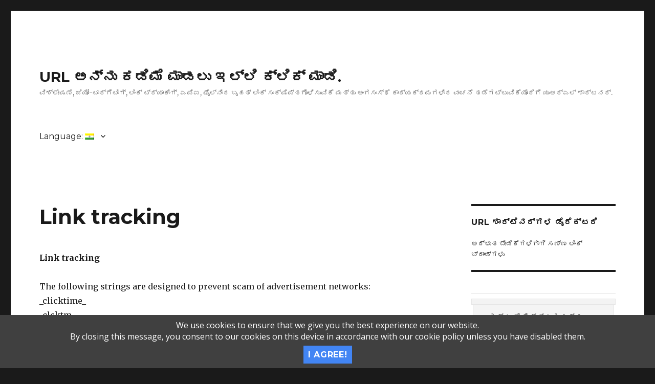

--- FILE ---
content_type: text/html; charset=UTF-8
request_url: https://short-link.me/1/kn/link-tracking/
body_size: 19483
content:
<!DOCTYPE html>
<html lang="kn" class="no-js">
<head>
	<meta charset="UTF-8">
	<meta name="viewport" content="width=device-width, initial-scale=1">
	<link rel="profile" href="https://gmpg.org/xfn/11">
		<script type="text/javascript">window.gdSetMap = window.gdSetMap || 'none';</script><script>(function(html){html.className = html.className.replace(/\bno-js\b/,'js')})(document.documentElement);</script>
<title>Link tracking &#8211; URL ಅನ್ನು ಕಡಿಮೆ ಮಾಡಲು ಇಲ್ಲಿ ಕ್ಲಿಕ್ ಮಾಡಿ.</title>
<link rel="alternate" type="application/rss+xml" title="URL ಅನ್ನು ಕಡಿಮೆ ಮಾಡಲು ಇಲ್ಲಿ ಕ್ಲಿಕ್ ಮಾಡಿ. &raquo; Feed" href="https://short-link.me/1/kn/feed/" />
<link rel="alternate" type="application/rss+xml" title="URL ಅನ್ನು ಕಡಿಮೆ ಮಾಡಲು ಇಲ್ಲಿ ಕ್ಲಿಕ್ ಮಾಡಿ. &raquo; Comments Feed" href="https://short-link.me/1/kn/comments/feed/" />
		<script type="text/javascript">
			window._wpemojiSettings = {"baseUrl":"https:\/\/s.w.org\/images\/core\/emoji\/72x72\/","ext":".png","source":{"concatemoji":"http:\/\/short-link.me\/1\/wp-includes\/js\/wp-emoji-release.min.js?ver=4.5.23"}};
			!function(a,b,c){function d(a){var c,d,e,f=b.createElement("canvas"),g=f.getContext&&f.getContext("2d"),h=String.fromCharCode;if(!g||!g.fillText)return!1;switch(g.textBaseline="top",g.font="600 32px Arial",a){case"flag":return g.fillText(h(55356,56806,55356,56826),0,0),f.toDataURL().length>3e3;case"diversity":return g.fillText(h(55356,57221),0,0),c=g.getImageData(16,16,1,1).data,d=c[0]+","+c[1]+","+c[2]+","+c[3],g.fillText(h(55356,57221,55356,57343),0,0),c=g.getImageData(16,16,1,1).data,e=c[0]+","+c[1]+","+c[2]+","+c[3],d!==e;case"simple":return g.fillText(h(55357,56835),0,0),0!==g.getImageData(16,16,1,1).data[0];case"unicode8":return g.fillText(h(55356,57135),0,0),0!==g.getImageData(16,16,1,1).data[0]}return!1}function e(a){var c=b.createElement("script");c.src=a,c.type="text/javascript",b.getElementsByTagName("head")[0].appendChild(c)}var f,g,h,i;for(i=Array("simple","flag","unicode8","diversity"),c.supports={everything:!0,everythingExceptFlag:!0},h=0;h<i.length;h++)c.supports[i[h]]=d(i[h]),c.supports.everything=c.supports.everything&&c.supports[i[h]],"flag"!==i[h]&&(c.supports.everythingExceptFlag=c.supports.everythingExceptFlag&&c.supports[i[h]]);c.supports.everythingExceptFlag=c.supports.everythingExceptFlag&&!c.supports.flag,c.DOMReady=!1,c.readyCallback=function(){c.DOMReady=!0},c.supports.everything||(g=function(){c.readyCallback()},b.addEventListener?(b.addEventListener("DOMContentLoaded",g,!1),a.addEventListener("load",g,!1)):(a.attachEvent("onload",g),b.attachEvent("onreadystatechange",function(){"complete"===b.readyState&&c.readyCallback()})),f=c.source||{},f.concatemoji?e(f.concatemoji):f.wpemoji&&f.twemoji&&(e(f.twemoji),e(f.wpemoji)))}(window,document,window._wpemojiSettings);
		</script>
		<style type="text/css">
img.wp-smiley,
img.emoji {
	display: inline !important;
	border: none !important;
	box-shadow: none !important;
	height: 1em !important;
	width: 1em !important;
	margin: 0 .07em !important;
	vertical-align: -0.1em !important;
	background: none !important;
	padding: 0 !important;
}
</style>
<link rel='stylesheet' id='geodir-core-scss-css' href="https://short-link.me/1/wp-content/plugins/geodirectory/geodirectory-assets/css/gd_core_frontend.css?ver=1.6.25" type='text/css' media='all' />
<link rel='stylesheet' id='font-awesome-css'  href='//maxcdn.bootstrapcdn.com/font-awesome/4.6.3/css/font-awesome.min.css?ver=1.6.25' type='text/css' media='all' />
<link rel='stylesheet' id='gd_advance_search_styles-css' href="https://short-link.me/1/wp-content/plugins/geodir_advance_search_filters/css/style.css?ver=1.4.92" type='text/css' media='all' />
<link rel='stylesheet' id='qts_front_styles-css' href="https://short-link.me/1/wp-content/plugins/qtranslate-slug/assets/css/qts-default.css?ver=4.5.23" type='text/css' media='all' />
<link rel='stylesheet' id='twentysixteen-fonts-css'  href='https://fonts.googleapis.com/css?family=Merriweather%3A400%2C700%2C900%2C400italic%2C700italic%2C900italic%7CMontserrat%3A400%2C700%7CInconsolata%3A400&#038;subset=latin%2Clatin-ext' type='text/css' media='all' />
<link rel='stylesheet' id='genericons-css' href="https://short-link.me/1/wp-content/themes/twentysixteen/genericons/genericons.css?ver=3.4.1" type='text/css' media='all' />
<link rel='stylesheet' id='twentysixteen-style-css' href="https://short-link.me/1/wp-content/themes/twentysixteen/style.css?ver=4.5.23" type='text/css' media='all' />
<!--[if lt IE 10]>
<link rel='stylesheet' id='twentysixteen-ie-css'  href='http://short-link.me/1/wp-content/themes/twentysixteen/css/ie.css?ver=20160816' type='text/css' media='all' />
<![endif]-->
<!--[if lt IE 9]>
<link rel='stylesheet' id='twentysixteen-ie8-css'  href='http://short-link.me/1/wp-content/themes/twentysixteen/css/ie8.css?ver=20160816' type='text/css' media='all' />
<![endif]-->
<!--[if lt IE 8]>
<link rel='stylesheet' id='twentysixteen-ie7-css'  href='http://short-link.me/1/wp-content/themes/twentysixteen/css/ie7.css?ver=20160816' type='text/css' media='all' />
<![endif]-->
<script type='text/javascript' src="https://short-link.me/1/wp-includes/js/jquery/jquery.js?ver=1.12.4"></script>
<script type='text/javascript' src="https://short-link.me/1/wp-includes/js/jquery/jquery-migrate.min.js?ver=1.4.1"></script>
<script type='text/javascript' src="https://short-link.me/1/wp-content/plugins/geodir_advance_search_filters/js/frontend.min.js?ver=1.4.92"></script>
<script type='text/javascript'>
/* <![CDATA[ */
var geodir_var = {"siteurl":"https:\/\/short-link.me\/1","geodir_plugin_url":"http:\/\/short-link.me\/1\/wp-content\/plugins\/geodirectory","geodir_lazy_load":"1","geodir_ajax_url":"https:\/\/short-link.me\/1\/wp-admin\/admin-ajax.php?action=geodir_ajax_action","geodir_gd_modal":"0","is_rtl":"0","as_min_char":"3"};
/* ]]> */
</script>
<script type='text/javascript' src="https://short-link.me/1/wp-content/plugins/geodirectory/geodirectory-assets/js/geodirectory.min.js?ver=1.6.25"></script>
<script type='text/javascript' src="https://short-link.me/1/wp-content/plugins/geodirectory/geodirectory-assets/js/chosen.jquery.min.js?ver=1.6.25"></script>
<script type='text/javascript' src="https://short-link.me/1/wp-content/plugins/geodirectory/geodirectory-assets/js/ajax-chosen.min.js?ver=1.6.25"></script>
<!--[if lt IE 9]>
<script type='text/javascript' src='http://short-link.me/1/wp-content/themes/twentysixteen/js/html5.js?ver=3.7.3'></script>
<![endif]-->
<link rel='https://api.w.org/' href='https://short-link.me/1/kn/wp-json/' />
<link rel="EditURI" type="application/rsd+xml" title="RSD" href="https://short-link.me/1/xmlrpc.php?rsd" />
<link rel="wlwmanifest" type="application/wlwmanifest+xml" href="https://short-link.me/1/wp-includes/wlwmanifest.xml" /> 
<meta name="generator" content="WordPress 4.5.23" />
<link rel="canonical" href="https://short-link.me/1/kn/link-tracking/" />
<link rel='shortlink' href='https://short-link.me/1/kn/?p=232' />
<link rel="alternate" type="application/json+oembed" href="https://short-link.me/1/kn/wp-json/oembed/1.0/embed?url=https%3A%2F%2Fshort-link.me%2F1%2Fkn%2Flink-tracking%2F" />
<link rel="alternate" type="text/xml+oembed" href="https://short-link.me/1/kn/wp-json/oembed/1.0/embed?url=https%3A%2F%2Fshort-link.me%2F1%2Fkn%2Flink-tracking%2F&#038;format=xml" />
<style>.gd-search-input-wrapper.gd-search-field-near {
    display: none !important;
}

.geodir-search {
    display: none !important;
}</style><!-- Google tag (gtag.js) -->
<script async src="https://www.googletagmanager.com/gtag/js?id=G-PPXXDGW1V3"></script>
<script>
  window.dataLayer = window.dataLayer || [];
  function gtag(){dataLayer.push(arguments);}
  gtag('js', new Date());

  gtag('config', 'G-PPXXDGW1V3');
</script>

<!--Customizer CSS--> 
<style type="text/css">
.site-footer span[role=separator] {
    display: none;
}
.site-info>a:last-child {
    display: none;
}
.site-footer .site-title:after {
    display: none;
}
</style> 
<!--/Customizer CSS-->
<meta name="generator" content="qTranslate-X 3.4.6.8" />
<link hreflang="x-default" href="https://short-link.me/1/en/link-tracking/" rel="alternate" />
<link hreflang="en" href="https://short-link.me/1/en/link-tracking/" rel="alternate" />
<link hreflang="ru" href="https://short-link.me/1/ru/link-tracking/" rel="alternate" />
<link hreflang="de" href="https://short-link.me/1/de/link-tracking/" rel="alternate" />
<link hreflang="zh" href="https://short-link.me/1/zh/link-tracking/" rel="alternate" />
<link hreflang="fi" href="https://short-link.me/1/fi/link-tracking/" rel="alternate" />
<link hreflang="fr" href="https://short-link.me/1/fr/link-tracking/" rel="alternate" />
<link hreflang="es" href="https://short-link.me/1/es/link-tracking/" rel="alternate" />
<link hreflang="pt" href="https://short-link.me/1/pt/link-tracking/" rel="alternate" />
<link hreflang="ja" href="https://short-link.me/1/ja/link-tracking/" rel="alternate" />
<link hreflang="it" href="https://short-link.me/1/it/link-tracking/" rel="alternate" />
<link hreflang="vi" href="https://short-link.me/1/vi/link-tracking/" rel="alternate" />
<link hreflang="ar" href="https://short-link.me/1/ar/link-tracking/" rel="alternate" />
<link hreflang="pl" href="https://short-link.me/1/pl/link-tracking/" rel="alternate" />
<link hreflang="tr" href="https://short-link.me/1/tr/link-tracking/" rel="alternate" />
<link hreflang="nl" href="https://short-link.me/1/nl/link-tracking/" rel="alternate" />
<link hreflang="sv" href="https://short-link.me/1/sv/link-tracking/" rel="alternate" />
<link hreflang="hr" href="https://short-link.me/1/hr/link-tracking/" rel="alternate" />
<link hreflang="el" href="https://short-link.me/1/el/link-tracking/" rel="alternate" />
<link hreflang="sk" href="https://short-link.me/1/sk/link-tracking/" rel="alternate" />
<link hreflang="ro" href="https://short-link.me/1/ro/link-tracking/" rel="alternate" />
<link hreflang="hu" href="https://short-link.me/1/hu/link-tracking/" rel="alternate" />
<link hreflang="et" href="https://short-link.me/1/et/link-tracking/" rel="alternate" />
<link hreflang="lt" href="https://short-link.me/1/lt/link-tracking/" rel="alternate" />
<link hreflang="ua" href="https://short-link.me/1/ua/link-tracking/" rel="alternate" />
<link hreflang="id" href="https://short-link.me/1/id/link-tracking/" rel="alternate" />
<link hreflang="nb" href="https://short-link.me/1/nb/link-tracking/" rel="alternate" />
<link hreflang="is" href="https://short-link.me/1/is/link-tracking/" rel="alternate" />
<link hreflang="th" href="https://short-link.me/1/th/link-tracking/" rel="alternate" />
<link hreflang="ms" href="https://short-link.me/1/ms/link-tracking/" rel="alternate" />
<link hreflang="my" href="https://short-link.me/1/my/link-tracking/" rel="alternate" />
<link hreflang="ta" href="https://short-link.me/1/ta/link-tracking/" rel="alternate" />
<link hreflang="hi" href="https://short-link.me/1/hi/link-tracking/" rel="alternate" />
<link hreflang="ur" href="https://short-link.me/1/ur/link-tracking/" rel="alternate" />
<link hreflang="fa" href="https://short-link.me/1/fa/link-tracking/" rel="alternate" />
<link hreflang="bn" href="https://short-link.me/1/bn/link-tracking/" rel="alternate" />
<link hreflang="da" href="https://short-link.me/1/da/link-tracking/" rel="alternate" />
<link hreflang="tl" href="https://short-link.me/1/tl/link-tracking/" rel="alternate" />
<link hreflang="lv" href="https://short-link.me/1/lv/link-tracking/" rel="alternate" />
<link hreflang="cs" href="https://short-link.me/1/cs/link-tracking/" rel="alternate" />
<link hreflang="sr" href="https://short-link.me/1/sr/link-tracking/" rel="alternate" />
<link hreflang="be" href="https://short-link.me/1/be/link-tracking/" rel="alternate" />
<link hreflang="bg" href="https://short-link.me/1/bg/link-tracking/" rel="alternate" />
<link hreflang="sq" href="https://short-link.me/1/sq/link-tracking/" rel="alternate" />
<link hreflang="ka" href="https://short-link.me/1/ka/link-tracking/" rel="alternate" />
<link hreflang="bs" href="https://short-link.me/1/bs/link-tracking/" rel="alternate" />
<link hreflang="gu" href="https://short-link.me/1/gu/link-tracking/" rel="alternate" />
<link hreflang="he" href="https://short-link.me/1/he/link-tracking/" rel="alternate" />
<link hreflang="zu" href="https://short-link.me/1/zu/link-tracking/" rel="alternate" />
<link hreflang="ig" href="https://short-link.me/1/ig/link-tracking/" rel="alternate" />
<link hreflang="yo" href="https://short-link.me/1/yo/link-tracking/" rel="alternate" />
<link hreflang="ha" href="https://short-link.me/1/ha/link-tracking/" rel="alternate" />
<link hreflang="yi" href="https://short-link.me/1/yi/link-tracking/" rel="alternate" />
<link hreflang="am" href="https://short-link.me/1/am/link-tracking/" rel="alternate" />
<link hreflang="hy" href="https://short-link.me/1/hy/link-tracking/" rel="alternate" />
<link hreflang="az" href="https://short-link.me/1/az/link-tracking/" rel="alternate" />
<link hreflang="ce" href="https://short-link.me/1/ce/link-tracking/" rel="alternate" />
<link hreflang="ny" href="https://short-link.me/1/ny/link-tracking/" rel="alternate" />
<link hreflang="cn" href="https://short-link.me/1/cn/link-tracking/" rel="alternate" />
<link hreflang="co" href="https://short-link.me/1/co/link-tracking/" rel="alternate" />
<link hreflang="hw" href="https://short-link.me/1/hw/link-tracking/" rel="alternate" />
<link hreflang="af" href="https://short-link.me/1/af/link-tracking/" rel="alternate" />
<link hreflang="ga" href="https://short-link.me/1/ga/link-tracking/" rel="alternate" />
<link hreflang="kk" href="https://short-link.me/1/kk/link-tracking/" rel="alternate" />
<link hreflang="kn" href="https://short-link.me/1/kn/link-tracking/" rel="alternate" />
<link hreflang="ky" href="https://short-link.me/1/ky/link-tracking/" rel="alternate" />
<link hreflang="ko" href="https://short-link.me/1/ko/link-tracking/" rel="alternate" />
<link hreflang="ht" href="https://short-link.me/1/ht/link-tracking/" rel="alternate" />
<link hreflang="ku" href="https://short-link.me/1/ku/link-tracking/" rel="alternate" />
<link hreflang="km" href="https://short-link.me/1/km/link-tracking/" rel="alternate" />
<link hreflang="xh" href="https://short-link.me/1/xh/link-tracking/" rel="alternate" />
<link hreflang="lo" href="https://short-link.me/1/lo/link-tracking/" rel="alternate" />
<link hreflang="la" href="https://short-link.me/1/la/link-tracking/" rel="alternate" />
<link hreflang="lb" href="https://short-link.me/1/lb/link-tracking/" rel="alternate" />
<link hreflang="mk" href="https://short-link.me/1/mk/link-tracking/" rel="alternate" />
<link hreflang="mg" href="https://short-link.me/1/mg/link-tracking/" rel="alternate" />
<link hreflang="ml" href="https://short-link.me/1/ml/english-antishave/" rel="alternate" />
<link hreflang="mt" href="https://short-link.me/1/mt/english-antishave/" rel="alternate" />
<link hreflang="mi" href="https://short-link.me/1/mi/english-antishave/" rel="alternate" />
<link hreflang="mr" href="https://short-link.me/1/mr/english-antishave/" rel="alternate" />
<link hreflang="gl" href="https://short-link.me/1/gl/english-antishave/" rel="alternate" />
<link hreflang="eu" href="https://short-link.me/1/eu/english-antishave/" rel="alternate" />
<link hreflang="cy" href="https://short-link.me/1/cy/english-antishave/" rel="alternate" />
<link hreflang="ca" href="https://short-link.me/1/ca/english-antishave/" rel="alternate" />
<link hreflang="mn" href="https://short-link.me/1/mn/english-antishave/" rel="alternate" />
<link hreflang="ne" href="https://short-link.me/1/ne/english-antishave/" rel="alternate" />
<link hreflang="or" href="https://short-link.me/1/or/english-antishave/" rel="alternate" />
<link hreflang="pa" href="https://short-link.me/1/pa/english-antishave/" rel="alternate" />
<link hreflang="ps" href="https://short-link.me/1/ps/english-antishave/" rel="alternate" />
<link hreflang="rw" href="https://short-link.me/1/rw/english-antishave/" rel="alternate" />
<link hreflang="sm" href="https://short-link.me/1/sm/english-antishave/" rel="alternate" />
<link hreflang="st" href="https://short-link.me/1/st/english-antishave/" rel="alternate" />
<link hreflang="si" href="https://short-link.me/1/si/english-antishave/" rel="alternate" />
<link hreflang="sd" href="https://short-link.me/1/sd/english-antishave/" rel="alternate" />
<link hreflang="sl" href="https://short-link.me/1/sl/english-antishave/" rel="alternate" />
<link hreflang="so" href="https://short-link.me/1/so/english-antishave/" rel="alternate" />
<link hreflang="sw" href="https://short-link.me/1/sw/english-antishave/" rel="alternate" />
<link hreflang="su" href="https://short-link.me/1/su/english-antishave/" rel="alternate" />
<link hreflang="tg" href="https://short-link.me/1/tg/english-antishave/" rel="alternate" />
<link hreflang="tt" href="https://short-link.me/1/tt/english-antishave/" rel="alternate" />
<link hreflang="te" href="https://short-link.me/1/te/english-antishave/" rel="alternate" />
<link hreflang="tk" href="https://short-link.me/1/tk/english-antishave/" rel="alternate" />
<link hreflang="uz" href="https://short-link.me/1/uz/english-antishave/" rel="alternate" />
<link hreflang="ug" href="https://short-link.me/1/ug/english-antishave/" rel="alternate" />
<link hreflang="fy" href="https://short-link.me/1/fy/english-antishave/" rel="alternate" />
<link hreflang="hm" href="https://short-link.me/1/hm/english-antishave/" rel="alternate" />
<link hreflang="sn" href="https://short-link.me/1/sn/english-antishave/" rel="alternate" />
<link hreflang="gd" href="https://short-link.me/1/gd/english-antishave/" rel="alternate" />
<link hreflang="eo" href="https://short-link.me/1/eo/english-antishave/" rel="alternate" />
<link hreflang="jv" href="https://short-link.me/1/jv/english-antishave/" rel="alternate" />
<link hreflang="ba" href="https://short-link.me/1/ba/english-antishave/" rel="alternate" />
<link hreflang="mh" href="https://short-link.me/1/mh/english-antishave/" rel="alternate" />
<link hreflang="cv" href="https://short-link.me/1/cv/english-antishave/" rel="alternate" />
<link hreflang="pp" href="https://short-link.me/1/pp/english-antishave/" rel="alternate" />
<link hreflang="ya" href="https://short-link.me/1/ya/english-antishave/" rel="alternate" />
<link hreflang="as" href="https://short-link.me/1/as/english-antishave/" rel="alternate" />
<link hreflang="dr" href="https://short-link.me/1/dr/english-antishave/" rel="alternate" />
<link hreflang="ud" href="https://short-link.me/1/ud/english-antishave/" rel="alternate" />
<link hreflang="qt" href="https://short-link.me/1/qt/english-antishave/" rel="alternate" />
<link hreflang="hk" href="https://short-link.me/1/hk/english-antishave/" rel="alternate" />
<link hreflang="to" href="https://short-link.me/1/to/english-antishave/" rel="alternate" />
<link hreflang="fj" href="https://short-link.me/1/fj/english-antishave/" rel="alternate" />
<link hreflang="ck" href="https://short-link.me/1/ck/english-antishave/" rel="alternate" />
<link hreflang="yu" href="https://short-link.me/1/yu/english-antishave/" rel="alternate" />
<link rel="icon" href="https://short-link.me/1/wp-content/uploads/2020/10/cropped-logo-black-1-32x32.png" sizes="32x32" />
<link rel="icon" href="https://short-link.me/1/wp-content/uploads/2020/10/cropped-logo-black-1-192x192.png" sizes="192x192" />
<link rel="apple-touch-icon-precomposed" href="https://short-link.me/1/wp-content/uploads/2020/10/cropped-logo-black-1-180x180.png" />
<meta name="msapplication-TileImage" content="https://short-link.me/1/wp-content/uploads/2020/10/cropped-logo-black-1-270x270.png" />
</head>

<body class="page page-id-232 page-template-default geodir_advance_search geodir_custom_posts gd-map-none kn">
<div id="page" class="site">
	<div class="site-inner">
		<a class="skip-link screen-reader-text" href="#content">Skip to content</a>

		<header id="masthead" class="site-header" role="banner">
			<div class="site-header-main">
				<div class="site-branding">
					
											<p class="site-title"><a href="https://short-link.me/1/kn/" rel="home">URL ಅನ್ನು ಕಡಿಮೆ ಮಾಡಲು ಇಲ್ಲಿ ಕ್ಲಿಕ್ ಮಾಡಿ.</a></p>
											<p class="site-description">ವಿಶ್ಲೇಷಣೆ, ಜಿಯೋ-ಟಾರ್ಗೆಟಿಂಗ್, ಲಿಂಕ್ ಟ್ರ್ಯಾಕಿಂಗ್, ಎಪಿಐ, ಫೈಲ್‌ನಿಂದ ಬೃಹತ್ ಲಿಂಕ್ ಸಂಕ್ಷಿಪ್ತಗೊಳಿಸುವಿಕೆ ಮತ್ತು ಅಂಗಸಂಸ್ಥೆ ಕಾರ್ಯಕ್ರಮಗಳಿಂದ ವಂಚನೆ ತಡೆಗಟ್ಟುವಿಕೆಯೊಂದಿಗೆ ಯುಆರ್ಎಲ್ ಶಾರ್ಟನರ್.</p>
									</div><!-- .site-branding -->

									<button id="menu-toggle" class="menu-toggle">Menu</button>

					<div id="site-header-menu" class="site-header-menu">
													<nav id="site-navigation" class="main-navigation" role="navigation" aria-label="Primary Menu">
								<div class="menu-top-menu-container"><ul id="menu-top-menu" class="primary-menu gd-menu-z"><li id="menu-item-47" class="qtranxs-lang-menu qtranxs-lang-menu-kn menu-item menu-item-type-custom menu-item-object-custom current-menu-parent menu-item-has-children menu-item-47"><a title="Kannada" href="#">Language:&nbsp;<img src="https://short-link.me/1/wp-content/plugins/qtranslate-x/flags/in.png" alt="Kannada" /></a>
<ul class="sub-menu">
	<li id="menu-item-48" class="qtranxs-lang-menu-item qtranxs-lang-menu-item-en menu-item menu-item-type-custom menu-item-object-custom menu-item-48"><a title="English" href="https://short-link.me/1/en/link-tracking/"><img src="https://short-link.me/1/wp-content/plugins/qtranslate-x/flags/gb.png" alt="English" />&nbsp;English</a></li>
	<li id="menu-item-49" class="qtranxs-lang-menu-item qtranxs-lang-menu-item-ru menu-item menu-item-type-custom menu-item-object-custom menu-item-49"><a title="Русский" href="https://short-link.me/1/ru/link-tracking/"><img src="https://short-link.me/1/wp-content/plugins/qtranslate-x/flags/ru.png" alt="Русский" />&nbsp;Русский</a></li>
	<li id="menu-item-50" class="qtranxs-lang-menu-item qtranxs-lang-menu-item-de menu-item menu-item-type-custom menu-item-object-custom menu-item-50"><a title="Deutsch" href="https://short-link.me/1/de/link-tracking/"><img src="https://short-link.me/1/wp-content/plugins/qtranslate-x/flags/de.png" alt="Deutsch" />&nbsp;Deutsch</a></li>
	<li id="menu-item-51" class="qtranxs-lang-menu-item qtranxs-lang-menu-item-zh menu-item menu-item-type-custom menu-item-object-custom menu-item-51"><a title="中文 (Taiwan)" href="https://short-link.me/1/zh/link-tracking/"><img src="https://short-link.me/1/wp-content/plugins/qtranslate-x/flags/tw.png" alt="中文 (Taiwan)" />&nbsp;中文 (Taiwan)</a></li>
	<li id="menu-item-52" class="qtranxs-lang-menu-item qtranxs-lang-menu-item-fi menu-item menu-item-type-custom menu-item-object-custom menu-item-52"><a title="suomi" href="https://short-link.me/1/fi/link-tracking/"><img src="https://short-link.me/1/wp-content/plugins/qtranslate-x/flags/fi.png" alt="suomi" />&nbsp;suomi</a></li>
	<li id="menu-item-53" class="qtranxs-lang-menu-item qtranxs-lang-menu-item-fr menu-item menu-item-type-custom menu-item-object-custom menu-item-53"><a title="Français" href="https://short-link.me/1/fr/link-tracking/"><img src="https://short-link.me/1/wp-content/plugins/qtranslate-x/flags/fr.png" alt="Français" />&nbsp;Français</a></li>
	<li id="menu-item-54" class="qtranxs-lang-menu-item qtranxs-lang-menu-item-es menu-item menu-item-type-custom menu-item-object-custom menu-item-54"><a title="Español" href="https://short-link.me/1/es/link-tracking/"><img src="https://short-link.me/1/wp-content/plugins/qtranslate-x/flags/es.png" alt="Español" />&nbsp;Español</a></li>
	<li id="menu-item-55" class="qtranxs-lang-menu-item qtranxs-lang-menu-item-pt menu-item menu-item-type-custom menu-item-object-custom menu-item-55"><a title="Português" href="https://short-link.me/1/pt/link-tracking/"><img src="https://short-link.me/1/wp-content/plugins/qtranslate-x/flags/br.png" alt="Português" />&nbsp;Português</a></li>
	<li id="menu-item-56" class="qtranxs-lang-menu-item qtranxs-lang-menu-item-ja menu-item menu-item-type-custom menu-item-object-custom menu-item-56"><a title="日本語" href="https://short-link.me/1/ja/link-tracking/"><img src="https://short-link.me/1/wp-content/plugins/qtranslate-x/flags/jp.png" alt="日本語" />&nbsp;日本語</a></li>
	<li id="menu-item-57" class="qtranxs-lang-menu-item qtranxs-lang-menu-item-it menu-item menu-item-type-custom menu-item-object-custom menu-item-57"><a title="Italiano" href="https://short-link.me/1/it/link-tracking/"><img src="https://short-link.me/1/wp-content/plugins/qtranslate-x/flags/it.png" alt="Italiano" />&nbsp;Italiano</a></li>
	<li id="menu-item-58" class="qtranxs-lang-menu-item qtranxs-lang-menu-item-vi menu-item menu-item-type-custom menu-item-object-custom menu-item-58"><a title="Tiếng Việt (Vietnamese)" href="https://short-link.me/1/vi/link-tracking/"><img src="https://short-link.me/1/wp-content/plugins/qtranslate-x/flags/vn.png" alt="Tiếng Việt (Vietnamese)" />&nbsp;Tiếng Việt (Vietnamese)</a></li>
	<li id="menu-item-59" class="qtranxs-lang-menu-item qtranxs-lang-menu-item-ar menu-item menu-item-type-custom menu-item-object-custom menu-item-59"><a title="العربية" href="https://short-link.me/1/ar/link-tracking/"><img src="https://short-link.me/1/wp-content/plugins/qtranslate-x/flags/arle.png" alt="العربية" />&nbsp;العربية</a></li>
	<li id="menu-item-60" class="qtranxs-lang-menu-item qtranxs-lang-menu-item-pl menu-item menu-item-type-custom menu-item-object-custom menu-item-60"><a title="Polski" href="https://short-link.me/1/pl/link-tracking/"><img src="https://short-link.me/1/wp-content/plugins/qtranslate-x/flags/pl.png" alt="Polski" />&nbsp;Polski</a></li>
	<li id="menu-item-61" class="qtranxs-lang-menu-item qtranxs-lang-menu-item-tr menu-item menu-item-type-custom menu-item-object-custom menu-item-61"><a title="Turkish" href="https://short-link.me/1/tr/link-tracking/"><img src="https://short-link.me/1/wp-content/plugins/qtranslate-x/flags/tr.png" alt="Turkish" />&nbsp;Turkish</a></li>
	<li id="menu-item-62" class="qtranxs-lang-menu-item qtranxs-lang-menu-item-nl menu-item menu-item-type-custom menu-item-object-custom menu-item-62"><a title="Nederlands" href="https://short-link.me/1/nl/link-tracking/"><img src="https://short-link.me/1/wp-content/plugins/qtranslate-x/flags/nl.png" alt="Nederlands" />&nbsp;Nederlands</a></li>
	<li id="menu-item-63" class="qtranxs-lang-menu-item qtranxs-lang-menu-item-sv menu-item menu-item-type-custom menu-item-object-custom menu-item-63"><a title="Svenska" href="https://short-link.me/1/sv/link-tracking/"><img src="https://short-link.me/1/wp-content/plugins/qtranslate-x/flags/se.png" alt="Svenska" />&nbsp;Svenska</a></li>
	<li id="menu-item-64" class="qtranxs-lang-menu-item qtranxs-lang-menu-item-hr menu-item menu-item-type-custom menu-item-object-custom menu-item-64"><a title="Hrvatski" href="https://short-link.me/1/hr/link-tracking/"><img src="https://short-link.me/1/wp-content/plugins/qtranslate-x/flags/hr.png" alt="Hrvatski" />&nbsp;Hrvatski</a></li>
	<li id="menu-item-65" class="qtranxs-lang-menu-item qtranxs-lang-menu-item-el menu-item menu-item-type-custom menu-item-object-custom menu-item-65"><a title="Ελληνικά" href="https://short-link.me/1/el/link-tracking/"><img src="https://short-link.me/1/wp-content/plugins/qtranslate-x/flags/gr.png" alt="Ελληνικά" />&nbsp;Ελληνικά</a></li>
	<li id="menu-item-66" class="qtranxs-lang-menu-item qtranxs-lang-menu-item-sk menu-item menu-item-type-custom menu-item-object-custom menu-item-66"><a title="Slovenčina (Slovak)" href="https://short-link.me/1/sk/link-tracking/"><img src="https://short-link.me/1/wp-content/plugins/qtranslate-x/flags/sk.png" alt="Slovenčina (Slovak)" />&nbsp;Slovenčina (Slovak)</a></li>
	<li id="menu-item-67" class="qtranxs-lang-menu-item qtranxs-lang-menu-item-ro menu-item menu-item-type-custom menu-item-object-custom menu-item-67"><a title="Română" href="https://short-link.me/1/ro/link-tracking/"><img src="https://short-link.me/1/wp-content/plugins/qtranslate-x/flags/ro.png" alt="Română" />&nbsp;Română</a></li>
	<li id="menu-item-68" class="qtranxs-lang-menu-item qtranxs-lang-menu-item-hu menu-item menu-item-type-custom menu-item-object-custom menu-item-68"><a title="Magyar" href="https://short-link.me/1/hu/link-tracking/"><img src="https://short-link.me/1/wp-content/plugins/qtranslate-x/flags/hu.png" alt="Magyar" />&nbsp;Magyar</a></li>
	<li id="menu-item-69" class="qtranxs-lang-menu-item qtranxs-lang-menu-item-et menu-item menu-item-type-custom menu-item-object-custom menu-item-69"><a title="Eesti" href="https://short-link.me/1/et/link-tracking/"><img src="https://short-link.me/1/wp-content/plugins/qtranslate-x/flags/ee.png" alt="Eesti" />&nbsp;Eesti</a></li>
	<li id="menu-item-70" class="qtranxs-lang-menu-item qtranxs-lang-menu-item-lt menu-item menu-item-type-custom menu-item-object-custom menu-item-70"><a title="Lietuvių" href="https://short-link.me/1/lt/link-tracking/"><img src="https://short-link.me/1/wp-content/plugins/qtranslate-x/flags/lt.png" alt="Lietuvių" />&nbsp;Lietuvių</a></li>
	<li id="menu-item-71" class="qtranxs-lang-menu-item qtranxs-lang-menu-item-ua menu-item menu-item-type-custom menu-item-object-custom menu-item-71"><a title="Українська" href="https://short-link.me/1/ua/link-tracking/"><img src="https://short-link.me/1/wp-content/plugins/qtranslate-x/flags/ua.png" alt="Українська" />&nbsp;Українська</a></li>
	<li id="menu-item-72" class="qtranxs-lang-menu-item qtranxs-lang-menu-item-id menu-item menu-item-type-custom menu-item-object-custom menu-item-72"><a title="Bahasa Indonesia" href="https://short-link.me/1/id/link-tracking/"><img src="https://short-link.me/1/wp-content/plugins/qtranslate-x/flags/id.png" alt="Bahasa Indonesia" />&nbsp;Bahasa Indonesia</a></li>
	<li id="menu-item-73" class="qtranxs-lang-menu-item qtranxs-lang-menu-item-nb menu-item menu-item-type-custom menu-item-object-custom menu-item-73"><a title="Norsk" href="https://short-link.me/1/nb/link-tracking/"><img src="https://short-link.me/1/wp-content/plugins/qtranslate-x/flags/no.png" alt="Norsk" />&nbsp;Norsk</a></li>
	<li id="menu-item-74" class="qtranxs-lang-menu-item qtranxs-lang-menu-item-is menu-item menu-item-type-custom menu-item-object-custom menu-item-74"><a title="Íslenska" href="https://short-link.me/1/is/link-tracking/"><img src="https://short-link.me/1/wp-content/plugins/qtranslate-x/flags/is.png" alt="Íslenska" />&nbsp;Íslenska</a></li>
	<li id="menu-item-75" class="qtranxs-lang-menu-item qtranxs-lang-menu-item-th menu-item menu-item-type-custom menu-item-object-custom menu-item-75"><a title="ไทย (Thai)" href="https://short-link.me/1/th/link-tracking/"><img src="https://short-link.me/1/wp-content/plugins/qtranslate-x/flags/th.png" alt="ไทย (Thai)" />&nbsp;ไทย (Thai)</a></li>
	<li id="menu-item-76" class="qtranxs-lang-menu-item qtranxs-lang-menu-item-ms menu-item menu-item-type-custom menu-item-object-custom menu-item-76"><a title="Bahasa Melayu" href="https://short-link.me/1/ms/link-tracking/"><img src="https://short-link.me/1/wp-content/plugins/qtranslate-x/flags/my.png" alt="Bahasa Melayu" />&nbsp;Bahasa Melayu</a></li>
	<li id="menu-item-77" class="qtranxs-lang-menu-item qtranxs-lang-menu-item-my menu-item menu-item-type-custom menu-item-object-custom menu-item-77"><a title="ဗမာစာ (Burmese)" href="https://short-link.me/1/my/link-tracking/"><img src="https://short-link.me/1/wp-content/plugins/qtranslate-x/flags/mya.png" alt="ဗမာစာ (Burmese)" />&nbsp;ဗမာစာ (Burmese)</a></li>
	<li id="menu-item-78" class="qtranxs-lang-menu-item qtranxs-lang-menu-item-ta menu-item menu-item-type-custom menu-item-object-custom menu-item-78"><a title="தமிழ் (Tamil)" href="https://short-link.me/1/ta/link-tracking/"><img src="https://short-link.me/1/wp-content/plugins/qtranslate-x/flags/in.png" alt="தமிழ் (Tamil)" />&nbsp;தமிழ் (Tamil)</a></li>
	<li id="menu-item-79" class="qtranxs-lang-menu-item qtranxs-lang-menu-item-hi menu-item menu-item-type-custom menu-item-object-custom menu-item-79"><a title="हिन्दी (Hindi)" href="https://short-link.me/1/hi/link-tracking/"><img src="https://short-link.me/1/wp-content/plugins/qtranslate-x/flags/in.png" alt="हिन्दी (Hindi)" />&nbsp;हिन्दी (Hindi)</a></li>
	<li id="menu-item-80" class="qtranxs-lang-menu-item qtranxs-lang-menu-item-ur menu-item menu-item-type-custom menu-item-object-custom menu-item-80"><a title="اردو (Urdu)" href="https://short-link.me/1/ur/link-tracking/"><img src="https://short-link.me/1/wp-content/plugins/qtranslate-x/flags/pk.png" alt="اردو (Urdu)" />&nbsp;اردو (Urdu)</a></li>
	<li id="menu-item-81" class="qtranxs-lang-menu-item qtranxs-lang-menu-item-fa menu-item menu-item-type-custom menu-item-object-custom menu-item-81"><a title="فارسی (Persian)" href="https://short-link.me/1/fa/link-tracking/"><img src="https://short-link.me/1/wp-content/plugins/qtranslate-x/flags/ir.png" alt="فارسی (Persian)" />&nbsp;فارسی (Persian)</a></li>
	<li id="menu-item-82" class="qtranxs-lang-menu-item qtranxs-lang-menu-item-bn menu-item menu-item-type-custom menu-item-object-custom menu-item-82"><a title="বাংলা (Bengali)" href="https://short-link.me/1/bn/link-tracking/"><img src="https://short-link.me/1/wp-content/plugins/qtranslate-x/flags/bd.png" alt="বাংলা (Bengali)" />&nbsp;বাংলা (Bengali)</a></li>
	<li id="menu-item-83" class="qtranxs-lang-menu-item qtranxs-lang-menu-item-da menu-item menu-item-type-custom menu-item-object-custom menu-item-83"><a title="Dansk" href="https://short-link.me/1/da/link-tracking/"><img src="https://short-link.me/1/wp-content/plugins/qtranslate-x/flags/dk.png" alt="Dansk" />&nbsp;Dansk</a></li>
	<li id="menu-item-84" class="qtranxs-lang-menu-item qtranxs-lang-menu-item-tl menu-item menu-item-type-custom menu-item-object-custom menu-item-84"><a title="Tagalog" href="https://short-link.me/1/tl/link-tracking/"><img src="https://short-link.me/1/wp-content/plugins/qtranslate-x/flags/ph.png" alt="Tagalog" />&nbsp;Tagalog</a></li>
	<li id="menu-item-85" class="qtranxs-lang-menu-item qtranxs-lang-menu-item-lv menu-item menu-item-type-custom menu-item-object-custom menu-item-85"><a title="Latviešu valoda" href="https://short-link.me/1/lv/link-tracking/"><img src="https://short-link.me/1/wp-content/plugins/qtranslate-x/flags/lv.png" alt="Latviešu valoda" />&nbsp;Latviešu valoda</a></li>
	<li id="menu-item-86" class="qtranxs-lang-menu-item qtranxs-lang-menu-item-cs menu-item menu-item-type-custom menu-item-object-custom menu-item-86"><a title="Čeština‎ (Czech)" href="https://short-link.me/1/cs/link-tracking/"><img src="https://short-link.me/1/wp-content/plugins/qtranslate-x/flags/cz.png" alt="Čeština‎ (Czech)" />&nbsp;Čeština‎ (Czech)</a></li>
	<li id="menu-item-87" class="qtranxs-lang-menu-item qtranxs-lang-menu-item-sr menu-item menu-item-type-custom menu-item-object-custom menu-item-87"><a title="Српски језик" href="https://short-link.me/1/sr/link-tracking/"><img src="https://short-link.me/1/wp-content/plugins/qtranslate-x/flags/rs.png" alt="Српски језик" />&nbsp;Српски језик</a></li>
	<li id="menu-item-88" class="qtranxs-lang-menu-item qtranxs-lang-menu-item-be menu-item menu-item-type-custom menu-item-object-custom menu-item-88"><a title="Беларуская мова" href="https://short-link.me/1/be/link-tracking/"><img src="https://short-link.me/1/wp-content/plugins/qtranslate-x/flags/by.png" alt="Беларуская мова" />&nbsp;Беларуская мова</a></li>
	<li id="menu-item-89" class="qtranxs-lang-menu-item qtranxs-lang-menu-item-bg menu-item menu-item-type-custom menu-item-object-custom menu-item-89"><a title="Български" href="https://short-link.me/1/bg/link-tracking/"><img src="https://short-link.me/1/wp-content/plugins/qtranslate-x/flags/bg.png" alt="Български" />&nbsp;Български</a></li>
	<li id="menu-item-90" class="qtranxs-lang-menu-item qtranxs-lang-menu-item-sq menu-item menu-item-type-custom menu-item-object-custom menu-item-90"><a title="Shqip (Albanian)" href="https://short-link.me/1/sq/link-tracking/"><img src="https://short-link.me/1/wp-content/plugins/qtranslate-x/flags/al.png" alt="Shqip (Albanian)" />&nbsp;Shqip (Albanian)</a></li>
	<li id="menu-item-91" class="qtranxs-lang-menu-item qtranxs-lang-menu-item-ka menu-item menu-item-type-custom menu-item-object-custom menu-item-91"><a title="Georgian" href="https://short-link.me/1/ka/link-tracking/"><img src="https://short-link.me/1/wp-content/plugins/qtranslate-x/flags/ge.png" alt="Georgian" />&nbsp;Georgian</a></li>
	<li id="menu-item-92" class="qtranxs-lang-menu-item qtranxs-lang-menu-item-bs menu-item menu-item-type-custom menu-item-object-custom menu-item-92"><a title="Bosnian" href="https://short-link.me/1/bs/link-tracking/"><img src="https://short-link.me/1/wp-content/plugins/qtranslate-x/flags/ba.png" alt="Bosnian" />&nbsp;Bosnian</a></li>
	<li id="menu-item-93" class="qtranxs-lang-menu-item qtranxs-lang-menu-item-gu menu-item menu-item-type-custom menu-item-object-custom menu-item-93"><a title="Gujarati" href="https://short-link.me/1/gu/link-tracking/"><img src="https://short-link.me/1/wp-content/plugins/qtranslate-x/flags/gujarati.png" alt="Gujarati" />&nbsp;Gujarati</a></li>
	<li id="menu-item-94" class="qtranxs-lang-menu-item qtranxs-lang-menu-item-he menu-item menu-item-type-custom menu-item-object-custom menu-item-94"><a title="Hebrew" href="https://short-link.me/1/he/link-tracking/"><img src="https://short-link.me/1/wp-content/plugins/qtranslate-x/flags/il.png" alt="Hebrew" />&nbsp;Hebrew</a></li>
	<li id="menu-item-95" class="qtranxs-lang-menu-item qtranxs-lang-menu-item-zu menu-item menu-item-type-custom menu-item-object-custom menu-item-95"><a title="Zulu" href="https://short-link.me/1/zu/link-tracking/"><img src="https://short-link.me/1/wp-content/plugins/qtranslate-x/flags/zulu.png" alt="Zulu" />&nbsp;Zulu</a></li>
	<li id="menu-item-96" class="qtranxs-lang-menu-item qtranxs-lang-menu-item-ig menu-item menu-item-type-custom menu-item-object-custom menu-item-96"><a title="Igbo" href="https://short-link.me/1/ig/link-tracking/"><img src="https://short-link.me/1/wp-content/plugins/qtranslate-x/flags/ng.png" alt="Igbo" />&nbsp;Igbo</a></li>
	<li id="menu-item-97" class="qtranxs-lang-menu-item qtranxs-lang-menu-item-yo menu-item menu-item-type-custom menu-item-object-custom menu-item-97"><a title="Yoruba" href="https://short-link.me/1/yo/link-tracking/"><img src="https://short-link.me/1/wp-content/plugins/qtranslate-x/flags/ng.png" alt="Yoruba" />&nbsp;Yoruba</a></li>
	<li id="menu-item-98" class="qtranxs-lang-menu-item qtranxs-lang-menu-item-ha menu-item menu-item-type-custom menu-item-object-custom menu-item-98"><a title="Hausa" href="https://short-link.me/1/ha/link-tracking/"><img src="https://short-link.me/1/wp-content/plugins/qtranslate-x/flags/ne.png" alt="Hausa" />&nbsp;Hausa</a></li>
	<li id="menu-item-99" class="qtranxs-lang-menu-item qtranxs-lang-menu-item-yi menu-item menu-item-type-custom menu-item-object-custom menu-item-99"><a title="Yiddish" href="https://short-link.me/1/yi/link-tracking/"><img src="https://short-link.me/1/wp-content/plugins/qtranslate-x/flags/idish.png" alt="Yiddish" />&nbsp;Yiddish</a></li>
	<li id="menu-item-100" class="qtranxs-lang-menu-item qtranxs-lang-menu-item-am menu-item menu-item-type-custom menu-item-object-custom menu-item-100"><a title="Amharic" href="https://short-link.me/1/am/link-tracking/"><img src="https://short-link.me/1/wp-content/plugins/qtranslate-x/flags/et.png" alt="Amharic" />&nbsp;Amharic</a></li>
	<li id="menu-item-101" class="qtranxs-lang-menu-item qtranxs-lang-menu-item-hy menu-item menu-item-type-custom menu-item-object-custom menu-item-101"><a title="հայերեն (Armenian)" href="https://short-link.me/1/hy/link-tracking/"><img src="https://short-link.me/1/wp-content/plugins/qtranslate-x/flags/am.png" alt="հայերեն (Armenian)" />&nbsp;հայերեն (Armenian)</a></li>
	<li id="menu-item-102" class="qtranxs-lang-menu-item qtranxs-lang-menu-item-az menu-item menu-item-type-custom menu-item-object-custom menu-item-102"><a title="Azerbaijani" href="https://short-link.me/1/az/link-tracking/"><img src="https://short-link.me/1/wp-content/plugins/qtranslate-x/flags/az.png" alt="Azerbaijani" />&nbsp;Azerbaijani</a></li>
	<li id="menu-item-103" class="qtranxs-lang-menu-item qtranxs-lang-menu-item-ce menu-item menu-item-type-custom menu-item-object-custom menu-item-103"><a title="Cebuano" href="https://short-link.me/1/ce/link-tracking/"><img src="https://short-link.me/1/wp-content/plugins/qtranslate-x/flags/ph.png" alt="Cebuano" />&nbsp;Cebuano</a></li>
	<li id="menu-item-104" class="qtranxs-lang-menu-item qtranxs-lang-menu-item-ny menu-item menu-item-type-custom menu-item-object-custom menu-item-104"><a title="Chewa (Nyanja)" href="https://short-link.me/1/ny/link-tracking/"><img src="https://short-link.me/1/wp-content/plugins/qtranslate-x/flags/zm.png" alt="Chewa (Nyanja)" />&nbsp;Chewa (Nyanja)</a></li>
	<li id="menu-item-105" class="qtranxs-lang-menu-item qtranxs-lang-menu-item-cn menu-item menu-item-type-custom menu-item-object-custom menu-item-105"><a title="中文 (China)" href="https://short-link.me/1/cn/link-tracking/"><img src="https://short-link.me/1/wp-content/plugins/qtranslate-x/flags/cn.png" alt="中文 (China)" />&nbsp;中文 (China)</a></li>
	<li id="menu-item-106" class="qtranxs-lang-menu-item qtranxs-lang-menu-item-co menu-item menu-item-type-custom menu-item-object-custom menu-item-106"><a title="Corsican" href="https://short-link.me/1/co/link-tracking/"><img src="https://short-link.me/1/wp-content/plugins/qtranslate-x/flags/corsica.png" alt="Corsican" />&nbsp;Corsican</a></li>
	<li id="menu-item-107" class="qtranxs-lang-menu-item qtranxs-lang-menu-item-hw menu-item menu-item-type-custom menu-item-object-custom menu-item-107"><a title="Hawaiian" href="https://short-link.me/1/hw/link-tracking/"><img src="https://short-link.me/1/wp-content/plugins/qtranslate-x/flags/hawaii.png" alt="Hawaiian" />&nbsp;Hawaiian</a></li>
	<li id="menu-item-108" class="qtranxs-lang-menu-item qtranxs-lang-menu-item-af menu-item menu-item-type-custom menu-item-object-custom menu-item-108"><a title="Afrikaans" href="https://short-link.me/1/af/link-tracking/"><img src="https://short-link.me/1/wp-content/plugins/qtranslate-x/flags/za.png" alt="Afrikaans" />&nbsp;Afrikaans</a></li>
	<li id="menu-item-109" class="qtranxs-lang-menu-item qtranxs-lang-menu-item-ga menu-item menu-item-type-custom menu-item-object-custom menu-item-109"><a title="Gaeilge (Irish)" href="https://short-link.me/1/ga/link-tracking/"><img src="https://short-link.me/1/wp-content/plugins/qtranslate-x/flags/ie.png" alt="Gaeilge (Irish)" />&nbsp;Gaeilge (Irish)</a></li>
	<li id="menu-item-110" class="qtranxs-lang-menu-item qtranxs-lang-menu-item-kk menu-item menu-item-type-custom menu-item-object-custom menu-item-110"><a title="Kazakh" href="https://short-link.me/1/kk/link-tracking/"><img src="https://short-link.me/1/wp-content/plugins/qtranslate-x/flags/kz.png" alt="Kazakh" />&nbsp;Kazakh</a></li>
	<li id="menu-item-111" class="qtranxs-lang-menu-item qtranxs-lang-menu-item-kn menu-item menu-item-type-custom menu-item-object-custom current-menu-item menu-item-111"><a title="Kannada" href="https://short-link.me/1/kn/link-tracking/"><img src="https://short-link.me/1/wp-content/plugins/qtranslate-x/flags/in.png" alt="Kannada" />&nbsp;Kannada</a></li>
	<li id="menu-item-112" class="qtranxs-lang-menu-item qtranxs-lang-menu-item-ky menu-item menu-item-type-custom menu-item-object-custom menu-item-112"><a title="Kirghiz" href="https://short-link.me/1/ky/link-tracking/"><img src="https://short-link.me/1/wp-content/plugins/qtranslate-x/flags/kg.png" alt="Kirghiz" />&nbsp;Kirghiz</a></li>
	<li id="menu-item-113" class="qtranxs-lang-menu-item qtranxs-lang-menu-item-ko menu-item menu-item-type-custom menu-item-object-custom menu-item-113"><a title="Korean" href="https://short-link.me/1/ko/link-tracking/"><img src="https://short-link.me/1/wp-content/plugins/qtranslate-x/flags/kr.png" alt="Korean" />&nbsp;Korean</a></li>
	<li id="menu-item-114" class="qtranxs-lang-menu-item qtranxs-lang-menu-item-ht menu-item menu-item-type-custom menu-item-object-custom menu-item-114"><a title="Haitian Creole" href="https://short-link.me/1/ht/link-tracking/"><img src="https://short-link.me/1/wp-content/plugins/qtranslate-x/flags/ht.png" alt="Haitian Creole" />&nbsp;Haitian Creole</a></li>
	<li id="menu-item-115" class="qtranxs-lang-menu-item qtranxs-lang-menu-item-ku menu-item menu-item-type-custom menu-item-object-custom menu-item-115"><a title="Kurmancî, Kurdî" href="https://short-link.me/1/ku/link-tracking/"><img src="https://short-link.me/1/wp-content/plugins/qtranslate-x/flags/kurdistan.png" alt="Kurmancî, Kurdî" />&nbsp;Kurmancî, Kurdî</a></li>
	<li id="menu-item-116" class="qtranxs-lang-menu-item qtranxs-lang-menu-item-km menu-item menu-item-type-custom menu-item-object-custom menu-item-116"><a title="Khmer" href="https://short-link.me/1/km/link-tracking/"><img src="https://short-link.me/1/wp-content/plugins/qtranslate-x/flags/kh.png" alt="Khmer" />&nbsp;Khmer</a></li>
	<li id="menu-item-117" class="qtranxs-lang-menu-item qtranxs-lang-menu-item-xh menu-item menu-item-type-custom menu-item-object-custom menu-item-117"><a title="Xhosa" href="https://short-link.me/1/xh/link-tracking/"><img src="https://short-link.me/1/wp-content/plugins/qtranslate-x/flags/za.png" alt="Xhosa" />&nbsp;Xhosa</a></li>
	<li id="menu-item-118" class="qtranxs-lang-menu-item qtranxs-lang-menu-item-lo menu-item menu-item-type-custom menu-item-object-custom menu-item-118"><a title="Lao" href="https://short-link.me/1/lo/link-tracking/"><img src="https://short-link.me/1/wp-content/plugins/qtranslate-x/flags/la.png" alt="Lao" />&nbsp;Lao</a></li>
	<li id="menu-item-119" class="qtranxs-lang-menu-item qtranxs-lang-menu-item-la menu-item menu-item-type-custom menu-item-object-custom menu-item-119"><a title="Latin" href="https://short-link.me/1/la/link-tracking/"><img src="https://short-link.me/1/wp-content/plugins/qtranslate-x/flags/va.png" alt="Latin" />&nbsp;Latin</a></li>
	<li id="menu-item-120" class="qtranxs-lang-menu-item qtranxs-lang-menu-item-lb menu-item menu-item-type-custom menu-item-object-custom menu-item-120"><a title="Luxembourgish" href="https://short-link.me/1/lb/link-tracking/"><img src="https://short-link.me/1/wp-content/plugins/qtranslate-x/flags/lu.png" alt="Luxembourgish" />&nbsp;Luxembourgish</a></li>
	<li id="menu-item-121" class="qtranxs-lang-menu-item qtranxs-lang-menu-item-mk menu-item menu-item-type-custom menu-item-object-custom menu-item-121"><a title="Macedonian" href="https://short-link.me/1/mk/link-tracking/"><img src="https://short-link.me/1/wp-content/plugins/qtranslate-x/flags/mk.png" alt="Macedonian" />&nbsp;Macedonian</a></li>
	<li id="menu-item-122" class="qtranxs-lang-menu-item qtranxs-lang-menu-item-mg menu-item menu-item-type-custom menu-item-object-custom menu-item-122"><a title="Malagasy" href="https://short-link.me/1/mg/link-tracking/"><img src="https://short-link.me/1/wp-content/plugins/qtranslate-x/flags/mg.png" alt="Malagasy" />&nbsp;Malagasy</a></li>
	<li id="menu-item-123" class="qtranxs-lang-menu-item qtranxs-lang-menu-item-ml menu-item menu-item-type-custom menu-item-object-custom menu-item-123"><a title="Malayalam" href="https://short-link.me/1/ml/english-antishave/"><img src="https://short-link.me/1/wp-content/plugins/qtranslate-x/flags/in.png" alt="Malayalam" />&nbsp;Malayalam</a></li>
	<li id="menu-item-124" class="qtranxs-lang-menu-item qtranxs-lang-menu-item-mt menu-item menu-item-type-custom menu-item-object-custom menu-item-124"><a title="Maltese" href="https://short-link.me/1/mt/english-antishave/"><img src="https://short-link.me/1/wp-content/plugins/qtranslate-x/flags/mt.png" alt="Maltese" />&nbsp;Maltese</a></li>
	<li id="menu-item-125" class="qtranxs-lang-menu-item qtranxs-lang-menu-item-mi menu-item menu-item-type-custom menu-item-object-custom menu-item-125"><a title="Māori" href="https://short-link.me/1/mi/english-antishave/"><img src="https://short-link.me/1/wp-content/plugins/qtranslate-x/flags/nz.png" alt="Māori" />&nbsp;Māori</a></li>
	<li id="menu-item-126" class="qtranxs-lang-menu-item qtranxs-lang-menu-item-mr menu-item menu-item-type-custom menu-item-object-custom menu-item-126"><a title="Marathi" href="https://short-link.me/1/mr/english-antishave/"><img src="https://short-link.me/1/wp-content/plugins/qtranslate-x/flags/in.png" alt="Marathi" />&nbsp;Marathi</a></li>
	<li id="menu-item-127" class="qtranxs-lang-menu-item qtranxs-lang-menu-item-gl menu-item menu-item-type-custom menu-item-object-custom menu-item-127"><a title="galego" href="https://short-link.me/1/gl/english-antishave/"><img src="https://short-link.me/1/wp-content/plugins/qtranslate-x/flags/galego.png" alt="galego" />&nbsp;galego</a></li>
	<li id="menu-item-128" class="qtranxs-lang-menu-item qtranxs-lang-menu-item-eu menu-item menu-item-type-custom menu-item-object-custom menu-item-128"><a title="Euskera" href="https://short-link.me/1/eu/english-antishave/"><img src="https://short-link.me/1/wp-content/plugins/qtranslate-x/flags/eu_ES.png" alt="Euskera" />&nbsp;Euskera</a></li>
	<li id="menu-item-129" class="qtranxs-lang-menu-item qtranxs-lang-menu-item-cy menu-item menu-item-type-custom menu-item-object-custom menu-item-129"><a title="Cymraeg (Welsh)" href="https://short-link.me/1/cy/english-antishave/"><img src="https://short-link.me/1/wp-content/plugins/qtranslate-x/flags/cy_GB.png" alt="Cymraeg (Welsh)" />&nbsp;Cymraeg (Welsh)</a></li>
	<li id="menu-item-130" class="qtranxs-lang-menu-item qtranxs-lang-menu-item-ca menu-item menu-item-type-custom menu-item-object-custom menu-item-130"><a title="Català" href="https://short-link.me/1/ca/english-antishave/"><img src="https://short-link.me/1/wp-content/plugins/qtranslate-x/flags/catala.png" alt="Català" />&nbsp;Català</a></li>
	<li id="menu-item-131" class="qtranxs-lang-menu-item qtranxs-lang-menu-item-mn menu-item menu-item-type-custom menu-item-object-custom menu-item-131"><a title="Mongolian" href="https://short-link.me/1/mn/english-antishave/"><img src="https://short-link.me/1/wp-content/plugins/qtranslate-x/flags/mn.png" alt="Mongolian" />&nbsp;Mongolian</a></li>
	<li id="menu-item-132" class="qtranxs-lang-menu-item qtranxs-lang-menu-item-ne menu-item menu-item-type-custom menu-item-object-custom menu-item-132"><a title="Nepali" href="https://short-link.me/1/ne/english-antishave/"><img src="https://short-link.me/1/wp-content/plugins/qtranslate-x/flags/np.png" alt="Nepali" />&nbsp;Nepali</a></li>
	<li id="menu-item-133" class="qtranxs-lang-menu-item qtranxs-lang-menu-item-or menu-item menu-item-type-custom menu-item-object-custom menu-item-133"><a title="Odia (Oriya)" href="https://short-link.me/1/or/english-antishave/"><img src="https://short-link.me/1/wp-content/plugins/qtranslate-x/flags/in.png" alt="Odia (Oriya)" />&nbsp;Odia (Oriya)</a></li>
	<li id="menu-item-134" class="qtranxs-lang-menu-item qtranxs-lang-menu-item-pa menu-item menu-item-type-custom menu-item-object-custom menu-item-134"><a title="Punjabi" href="https://short-link.me/1/pa/english-antishave/"><img src="https://short-link.me/1/wp-content/plugins/qtranslate-x/flags/pk.png" alt="Punjabi" />&nbsp;Punjabi</a></li>
	<li id="menu-item-135" class="qtranxs-lang-menu-item qtranxs-lang-menu-item-ps menu-item menu-item-type-custom menu-item-object-custom menu-item-135"><a title="Pashto" href="https://short-link.me/1/ps/english-antishave/"><img src="https://short-link.me/1/wp-content/plugins/qtranslate-x/flags/af.png" alt="Pashto" />&nbsp;Pashto</a></li>
	<li id="menu-item-136" class="qtranxs-lang-menu-item qtranxs-lang-menu-item-rw menu-item menu-item-type-custom menu-item-object-custom menu-item-136"><a title="Kinyarwanda" href="https://short-link.me/1/rw/english-antishave/"><img src="https://short-link.me/1/wp-content/plugins/qtranslate-x/flags/rw.png" alt="Kinyarwanda" />&nbsp;Kinyarwanda</a></li>
	<li id="menu-item-137" class="qtranxs-lang-menu-item qtranxs-lang-menu-item-sm menu-item menu-item-type-custom menu-item-object-custom menu-item-137"><a title="Samoan" href="https://short-link.me/1/sm/english-antishave/"><img src="https://short-link.me/1/wp-content/plugins/qtranslate-x/flags/ws.png" alt="Samoan" />&nbsp;Samoan</a></li>
	<li id="menu-item-138" class="qtranxs-lang-menu-item qtranxs-lang-menu-item-st menu-item menu-item-type-custom menu-item-object-custom menu-item-138"><a title="Sesotho" href="https://short-link.me/1/st/english-antishave/"><img src="https://short-link.me/1/wp-content/plugins/qtranslate-x/flags/ls.png" alt="Sesotho" />&nbsp;Sesotho</a></li>
	<li id="menu-item-139" class="qtranxs-lang-menu-item qtranxs-lang-menu-item-si menu-item menu-item-type-custom menu-item-object-custom menu-item-139"><a title="Sinhala" href="https://short-link.me/1/si/english-antishave/"><img src="https://short-link.me/1/wp-content/plugins/qtranslate-x/flags/lk.png" alt="Sinhala" />&nbsp;Sinhala</a></li>
	<li id="menu-item-140" class="qtranxs-lang-menu-item qtranxs-lang-menu-item-sd menu-item menu-item-type-custom menu-item-object-custom menu-item-140"><a title="Sindhi" href="https://short-link.me/1/sd/english-antishave/"><img src="https://short-link.me/1/wp-content/plugins/qtranslate-x/flags/pk.png" alt="Sindhi" />&nbsp;Sindhi</a></li>
	<li id="menu-item-141" class="qtranxs-lang-menu-item qtranxs-lang-menu-item-sl menu-item menu-item-type-custom menu-item-object-custom menu-item-141"><a title="Slovenian" href="https://short-link.me/1/sl/english-antishave/"><img src="https://short-link.me/1/wp-content/plugins/qtranslate-x/flags/si.png" alt="Slovenian" />&nbsp;Slovenian</a></li>
	<li id="menu-item-142" class="qtranxs-lang-menu-item qtranxs-lang-menu-item-so menu-item menu-item-type-custom menu-item-object-custom menu-item-142"><a title="Somali" href="https://short-link.me/1/so/english-antishave/"><img src="https://short-link.me/1/wp-content/plugins/qtranslate-x/flags/so.png" alt="Somali" />&nbsp;Somali</a></li>
	<li id="menu-item-143" class="qtranxs-lang-menu-item qtranxs-lang-menu-item-sw menu-item menu-item-type-custom menu-item-object-custom menu-item-143"><a title="Swahili" href="https://short-link.me/1/sw/english-antishave/"><img src="https://short-link.me/1/wp-content/plugins/qtranslate-x/flags/ug.png" alt="Swahili" />&nbsp;Swahili</a></li>
	<li id="menu-item-144" class="qtranxs-lang-menu-item qtranxs-lang-menu-item-su menu-item menu-item-type-custom menu-item-object-custom menu-item-144"><a title="Sundanese" href="https://short-link.me/1/su/english-antishave/"><img src="https://short-link.me/1/wp-content/plugins/qtranslate-x/flags/id.png" alt="Sundanese" />&nbsp;Sundanese</a></li>
	<li id="menu-item-145" class="qtranxs-lang-menu-item qtranxs-lang-menu-item-tg menu-item menu-item-type-custom menu-item-object-custom menu-item-145"><a title="Tajik" href="https://short-link.me/1/tg/english-antishave/"><img src="https://short-link.me/1/wp-content/plugins/qtranslate-x/flags/tj.png" alt="Tajik" />&nbsp;Tajik</a></li>
	<li id="menu-item-146" class="qtranxs-lang-menu-item qtranxs-lang-menu-item-tt menu-item menu-item-type-custom menu-item-object-custom menu-item-146"><a title="Tatar" href="https://short-link.me/1/tt/english-antishave/"><img src="https://short-link.me/1/wp-content/plugins/qtranslate-x/flags/ru.png" alt="Tatar" />&nbsp;Tatar</a></li>
	<li id="menu-item-147" class="qtranxs-lang-menu-item qtranxs-lang-menu-item-te menu-item menu-item-type-custom menu-item-object-custom menu-item-147"><a title="Telugu" href="https://short-link.me/1/te/english-antishave/"><img src="https://short-link.me/1/wp-content/plugins/qtranslate-x/flags/in.png" alt="Telugu" />&nbsp;Telugu</a></li>
	<li id="menu-item-148" class="qtranxs-lang-menu-item qtranxs-lang-menu-item-tk menu-item menu-item-type-custom menu-item-object-custom menu-item-148"><a title="Turkmen" href="https://short-link.me/1/tk/english-antishave/"><img src="https://short-link.me/1/wp-content/plugins/qtranslate-x/flags/tm.png" alt="Turkmen" />&nbsp;Turkmen</a></li>
	<li id="menu-item-149" class="qtranxs-lang-menu-item qtranxs-lang-menu-item-uz menu-item menu-item-type-custom menu-item-object-custom menu-item-149"><a title="Uzbek" href="https://short-link.me/1/uz/english-antishave/"><img src="https://short-link.me/1/wp-content/plugins/qtranslate-x/flags/uz.png" alt="Uzbek" />&nbsp;Uzbek</a></li>
	<li id="menu-item-150" class="qtranxs-lang-menu-item qtranxs-lang-menu-item-ug menu-item menu-item-type-custom menu-item-object-custom menu-item-150"><a title="Uyghur" href="https://short-link.me/1/ug/english-antishave/"><img src="https://short-link.me/1/wp-content/plugins/qtranslate-x/flags/cn.png" alt="Uyghur" />&nbsp;Uyghur</a></li>
	<li id="menu-item-151" class="qtranxs-lang-menu-item qtranxs-lang-menu-item-fy menu-item menu-item-type-custom menu-item-object-custom menu-item-151"><a title="Frisian" href="https://short-link.me/1/fy/english-antishave/"><img src="https://short-link.me/1/wp-content/plugins/qtranslate-x/flags/nl.png" alt="Frisian" />&nbsp;Frisian</a></li>
	<li id="menu-item-152" class="qtranxs-lang-menu-item qtranxs-lang-menu-item-hm menu-item menu-item-type-custom menu-item-object-custom menu-item-152"><a title="Hmong" href="https://short-link.me/1/hm/english-antishave/"><img src="https://short-link.me/1/wp-content/plugins/qtranslate-x/flags/cn.png" alt="Hmong" />&nbsp;Hmong</a></li>
	<li id="menu-item-153" class="qtranxs-lang-menu-item qtranxs-lang-menu-item-sn menu-item menu-item-type-custom menu-item-object-custom menu-item-153"><a title="Shona" href="https://short-link.me/1/sn/english-antishave/"><img src="https://short-link.me/1/wp-content/plugins/qtranslate-x/flags/zw.png" alt="Shona" />&nbsp;Shona</a></li>
	<li id="menu-item-154" class="qtranxs-lang-menu-item qtranxs-lang-menu-item-gd menu-item menu-item-type-custom menu-item-object-custom menu-item-154"><a title="Scots Gaelic" href="https://short-link.me/1/gd/english-antishave/"><img src="https://short-link.me/1/wp-content/plugins/qtranslate-x/flags/uk.png" alt="Scots Gaelic" />&nbsp;Scots Gaelic</a></li>
	<li id="menu-item-155" class="qtranxs-lang-menu-item qtranxs-lang-menu-item-eo menu-item menu-item-type-custom menu-item-object-custom menu-item-155"><a title="Esperanto" href="https://short-link.me/1/eo/english-antishave/"><img src="https://short-link.me/1/wp-content/plugins/qtranslate-x/flags/eo.png" alt="Esperanto" />&nbsp;Esperanto</a></li>
	<li id="menu-item-156" class="qtranxs-lang-menu-item qtranxs-lang-menu-item-jv menu-item menu-item-type-custom menu-item-object-custom menu-item-156"><a title="Javanese" href="https://short-link.me/1/jv/english-antishave/"><img src="https://short-link.me/1/wp-content/plugins/qtranslate-x/flags/id.png" alt="Javanese" />&nbsp;Javanese</a></li>
	<li id="menu-item-157" class="qtranxs-lang-menu-item qtranxs-lang-menu-item-ba menu-item menu-item-type-custom menu-item-object-custom menu-item-157"><a title="Bashkir" href="https://short-link.me/1/ba/english-antishave/"><img src="https://short-link.me/1/wp-content/plugins/qtranslate-x/flags/ru.png" alt="Bashkir" />&nbsp;Bashkir</a></li>
	<li id="menu-item-158" class="qtranxs-lang-menu-item qtranxs-lang-menu-item-mh menu-item menu-item-type-custom menu-item-object-custom menu-item-158"><a title="Mari" href="https://short-link.me/1/mh/english-antishave/"><img src="https://short-link.me/1/wp-content/plugins/qtranslate-x/flags/ru.png" alt="Mari" />&nbsp;Mari</a></li>
	<li id="menu-item-159" class="qtranxs-lang-menu-item qtranxs-lang-menu-item-cv menu-item menu-item-type-custom menu-item-object-custom menu-item-159"><a title="Chuvash" href="https://short-link.me/1/cv/english-antishave/"><img src="https://short-link.me/1/wp-content/plugins/qtranslate-x/flags/ru.png" alt="Chuvash" />&nbsp;Chuvash</a></li>
	<li id="menu-item-160" class="qtranxs-lang-menu-item qtranxs-lang-menu-item-pp menu-item menu-item-type-custom menu-item-object-custom menu-item-160"><a title="Papiamento" href="https://short-link.me/1/pp/english-antishave/"><img src="https://short-link.me/1/wp-content/plugins/qtranslate-x/flags/cw.png" alt="Papiamento" />&nbsp;Papiamento</a></li>
	<li id="menu-item-161" class="qtranxs-lang-menu-item qtranxs-lang-menu-item-ya menu-item menu-item-type-custom menu-item-object-custom menu-item-161"><a title="Yakut" href="https://short-link.me/1/ya/english-antishave/"><img src="https://short-link.me/1/wp-content/plugins/qtranslate-x/flags/ru.png" alt="Yakut" />&nbsp;Yakut</a></li>
	<li id="menu-item-162" class="qtranxs-lang-menu-item qtranxs-lang-menu-item-as menu-item menu-item-type-custom menu-item-object-custom menu-item-162"><a title="Assamese" href="https://short-link.me/1/as/english-antishave/"><img src="https://short-link.me/1/wp-content/plugins/qtranslate-x/flags/in.png" alt="Assamese" />&nbsp;Assamese</a></li>
	<li id="menu-item-163" class="qtranxs-lang-menu-item qtranxs-lang-menu-item-dr menu-item menu-item-type-custom menu-item-object-custom menu-item-163"><a title="Dari" href="https://short-link.me/1/dr/english-antishave/"><img src="https://short-link.me/1/wp-content/plugins/qtranslate-x/flags/af.png" alt="Dari" />&nbsp;Dari</a></li>
	<li id="menu-item-164" class="qtranxs-lang-menu-item qtranxs-lang-menu-item-ud menu-item menu-item-type-custom menu-item-object-custom menu-item-164"><a title="Udmurt" href="https://short-link.me/1/ud/english-antishave/"><img src="https://short-link.me/1/wp-content/plugins/qtranslate-x/flags/ru.png" alt="Udmurt" />&nbsp;Udmurt</a></li>
	<li id="menu-item-165" class="qtranxs-lang-menu-item qtranxs-lang-menu-item-qt menu-item menu-item-type-custom menu-item-object-custom menu-item-165"><a title="Querétaro Otomi" href="https://short-link.me/1/qt/english-antishave/"><img src="https://short-link.me/1/wp-content/plugins/qtranslate-x/flags/mx.png" alt="Querétaro Otomi" />&nbsp;Querétaro Otomi</a></li>
	<li id="menu-item-166" class="qtranxs-lang-menu-item qtranxs-lang-menu-item-hk menu-item menu-item-type-custom menu-item-object-custom menu-item-166"><a title="粵語 (Cantonese)" href="https://short-link.me/1/hk/english-antishave/"><img src="https://short-link.me/1/wp-content/plugins/qtranslate-x/flags/hk.png" alt="粵語 (Cantonese)" />&nbsp;粵語 (Cantonese)</a></li>
	<li id="menu-item-167" class="qtranxs-lang-menu-item qtranxs-lang-menu-item-to menu-item menu-item-type-custom menu-item-object-custom menu-item-167"><a title="Tongan" href="https://short-link.me/1/to/english-antishave/"><img src="https://short-link.me/1/wp-content/plugins/qtranslate-x/flags/to.png" alt="Tongan" />&nbsp;Tongan</a></li>
	<li id="menu-item-168" class="qtranxs-lang-menu-item qtranxs-lang-menu-item-fj menu-item menu-item-type-custom menu-item-object-custom menu-item-168"><a title="Fijian" href="https://short-link.me/1/fj/english-antishave/"><img src="https://short-link.me/1/wp-content/plugins/qtranslate-x/flags/fj.png" alt="Fijian" />&nbsp;Fijian</a></li>
	<li id="menu-item-169" class="qtranxs-lang-menu-item qtranxs-lang-menu-item-ck menu-item menu-item-type-custom menu-item-object-custom menu-item-169"><a title="Central Kurdish (Soranî‎)" href="https://short-link.me/1/ck/english-antishave/"><img src="https://short-link.me/1/wp-content/plugins/qtranslate-x/flags/kurdistan.png" alt="Central Kurdish (Soranî‎)" />&nbsp;Central Kurdish (Soranî‎)</a></li>
	<li id="menu-item-170" class="qtranxs-lang-menu-item qtranxs-lang-menu-item-yu menu-item menu-item-type-custom menu-item-object-custom menu-item-170"><a title="Yucatec Maya" href="https://short-link.me/1/yu/english-antishave/"><img src="https://short-link.me/1/wp-content/plugins/qtranslate-x/flags/mx.png" alt="Yucatec Maya" />&nbsp;Yucatec Maya</a></li>
</ul>
</li>
</ul></div>							</nav><!-- .main-navigation -->
						
											</div><!-- .site-header-menu -->
							</div><!-- .site-header-main -->

					</header><!-- .site-header -->

		<div id="content" class="site-content">

<div id="primary" class="content-area">
	<main id="main" class="site-main" role="main">
		
<article id="post-232" class="post-232 page type-page status-publish hentry">
	<header class="entry-header">
		<h1 class="entry-title">Link tracking</h1>	</header><!-- .entry-header -->

	
	<div class="entry-content">
		<p><strong>Link tracking</strong></p>
<p>The following strings are designed to prevent scam of advertisement networks:<br />
_clicktime_<br />
_clcktm_<br />
_pageclicks_<br />
_lang_<br />
_country_</p>
<p>If you suspect an advertisement network in a scam, you can add a unique SUBID to every click on your referral link. Do not allow to shave clicks with the same SUBIDs. Just use string _clicktime_ as a part or whole SUBID parameter in the long link. This string will be replaced with the actual date and time of the click. For example, &#8220;20201214-171954&#8221;, 15 characters total.</p>
<p>You can make a test click and verify if the SUBID with click time appears in the report of the advertisement network. Thus scams will be easily detected.</p>
<p>If the length of SUBID is limited, then use short mode: _clcktm_. This string will be replaced with 10 characters: day of the month, month, and time, for example, 1412171954.</p>
<p>You can include a number of clicks into SUBID with the string _pageclicks_ . Thus, all SUBID must be numbered with a natural set of numbers. It will be easy to detect missed clicks.</p>
<p><img src="https://short-link.me/1/wp-content/uploads/2020/12/antishave3.png" alt="antishave" /></p>
<p>Use string _lang_ in order to include the language of the visitor to SUBID.<br />
Use string _country_ in order to include the country of the visitor to SUBID.<br />
<!-- end --><!-- end --><!-- end --><!-- end --><!-- end --><!-- end --><!-- end --><!-- end --><!-- end --><!-- end --></p>
	</div><!-- .entry-content -->

	
</article><!-- #post-## -->

	</main><!-- .site-main -->

	<aside id="content-bottom-widgets" class="content-bottom-widgets" role="complementary">
			<div class="widget-area">
			<section id="text-9" class="widget widget_text">			<div class="textwidget"><iframe src='https://short-link.me/interstitial-form/en/' width='100%' height='380' align='center'></iframe></div>
		</section>		</div><!-- .widget-area -->
	
	</aside><!-- .content-bottom-widgets -->

</div><!-- .content-area -->


	<aside id="secondary" class="sidebar widget-area" role="complementary">
		<section id="text-3" class="widget widget_text"><h2 class="widget-title">URL ಶಾರ್ಟೆನರ್‌ಗಳ ಡೈರೆಕ್ಟರಿ</h2>			<div class="textwidget">ಅದ್ಭುತ ಬೇಡಿಕೆಗಳಿಗಾಗಿ ಸಣ್ಣ ಲಿಂಕ್ ಬ್ರಾಂಡ್‌ಗಳು</div>
		</section><section id="geodir_advance_search-5" data-show-adv="always" class="widget geodir_advance_search_widget geodir-advance-search-always"><form class="geodir-listing-search gd-search-bar-style "
      name="geodir-listing-search" action="https://short-link.me/1/kn/" method="get">
    <input type="hidden" name="geodir_search" value="1"/>

    <div class="geodir-loc-bar">

        
        <div class="clearfix geodir-loc-bar-in">
            <div class="geodir-search">

                <input type="hidden" name="stype" value="gd_service"  /><div class='gd-search-input-wrapper gd-search-field-search'>	<input class="search_text" name="s"
	       value="Name of URL shortener" type="text"
	       onblur="if (this.value.trim() == '') {this.value = 'Name of URL shortener';}"
	       onfocus="if (this.value == 'Name of URL shortener') {this.value = '';}"
	       onkeydown="javascript: if(event.keyCode == 13) geodir_click_search(this);">
	</div><div class='gd-search-input-wrapper gd-search-field-near'  style="display:none;" ><div class='gd-append-near-wrapper'>	<input name="snear" class="snear " type="text" value="Near"
	       onblur="if (this.value.trim() == '') {this.value = ('Near' != '' ? 'Near' : 'Near');}"
	       onfocus="if (this.value == 'Near' || this.value =='Near') {this.value = '';}"
	       onkeydown="javascript: if(event.keyCode == 13) geodir_click_search(this);"  style="display:none;" />
	<span class="near-compass gd-search-near-input" data-dropdown=".gd-near-me-dropdown" ><i class="fa fa-compass" aria-hidden="true"></i></span></div></div>		<button class="geodir_submit_search "><i class="fa fa-search" aria-hidden="true"></i></button>
	<button class="showFilters " onclick="gdShowFilters(this); return false;"><i class="fa fa-cog" aria-hidden="true"></i></button>            </div>


        </div>

            <div class="geodir-filter-container">
        <div class="customize_filter customize_filter-in clearfix gd-filter-gd_service" style="display:none;">
            <div class="customize_filter_inner">
                <div class="clearfix">
                                            <script type="text/javascript">
    jQuery(function($) {
        var gd_datepicker_loaded = $('body').hasClass('gd-multi-datepicker') ? true : false;
        if (!gd_datepicker_loaded) {
            $('body').addClass('gd-multi-datepicker');
        }
    });
    </script>
    <div class="geodir-filter-cat gd-type-single gd-field-geodir_Features"><span>ಅಗತ್ಯ ವೈಶಿಷ್ಟ್ಯಗಳನ್ನು ಆಯ್ಕೆಮಾಡಿ</span><ul><li ><input type="checkbox" class="cat_check" name="sgeodir_Features[]"  value="Shortening URL without register" /> ರಿಜಿಸ್ಟರ್ ಇಲ್ಲದೆ URL ಅನ್ನು ಕಡಿಮೆ ಮಾಡಲಾಗುತ್ತಿದೆ</li><li ><input type="checkbox" class="cat_check" name="sgeodir_Features[]"  value="URL editing" /> URL ಸಂಪಾದನೆ</li><li ><input type="checkbox" class="cat_check" name="sgeodir_Features[]"  value="Bulk URL shortening" /> ಬೃಹತ್ URL ಸಂಕ್ಷಿಪ್ತಗೊಳಿಸುವಿಕೆ</li><li ><input type="checkbox" class="cat_check" name="sgeodir_Features[]"  value="Geo-targeting" /> ಜಿಯೋ-ಟಾರ್ಗೆಟಿಂಗ್</li><li ><input type="checkbox" class="cat_check" name="sgeodir_Features[]"  value="Link tracking" /> ಲಿಂಕ್ ಟ್ರ್ಯಾಕಿಂಗ್</li><li ><input type="checkbox" class="cat_check" name="sgeodir_Features[]"  value="Analytics" /> Analytics</li><li ><input type="checkbox" class="cat_check" name="sgeodir_Features[]"  value="API" /> API</li><li ><input type="checkbox" class="cat_check" name="sgeodir_Features[]"  value="Custom short URL" /> ಕಸ್ಟಮ್ ಸಣ್ಣ URL</li><li ><input type="checkbox" class="cat_check" name="sgeodir_Features[]"  value="Fraud prevention from affiliate programs" /> ಅಂಗಸಂಸ್ಥೆ ಕಾರ್ಯಕ್ರಮಗಳಿಂದ ವಂಚನೆ ತಡೆಗಟ್ಟುವಿಕೆ</li></ul></div><div class="geodir-filter-cat gd-type-single gd-field-geodir_Supported_languages"><span>Supported Languages</span><ul><li ><input type="checkbox" class="cat_check" name="sgeodir_Supported_languages[]"  value="ENGLISH" /> ENGLISH</li><li ><input type="checkbox" class="cat_check" name="sgeodir_Supported_languages[]"  value="DEUTSCH" /> DEUTSCH</li><li ><input type="checkbox" class="cat_check" name="sgeodir_Supported_languages[]"  value="РУССКИЙ" /> РУССКИЙ</li><li ><input type="checkbox" class="cat_check" name="sgeodir_Supported_languages[]"  value="中文 (TAIWAN)" /> 中文 (TAIWAN)</li><li ><input type="checkbox" class="cat_check" name="sgeodir_Supported_languages[]"  value="中文 (CHINA)" /> 中文 (CHINA)</li><li ><input type="checkbox" class="cat_check" name="sgeodir_Supported_languages[]"  value="BAHASA INDONESIA" /> BAHASA INDONESIA</li><li ><input type="checkbox" class="cat_check" name="sgeodir_Supported_languages[]"  value="ESPAÑOL" /> ESPAÑOL</li><li ><input type="checkbox" class="cat_check" name="sgeodir_Supported_languages[]"  value="FRANÇAIS" /> FRANÇAIS</li><li ><input type="checkbox" class="cat_check" name="sgeodir_Supported_languages[]"  value="ITALIANO" /> ITALIANO</li><li ><input type="checkbox" class="cat_check" name="sgeodir_Supported_languages[]"  value="NEDERLANDS" /> NEDERLANDS</li><li class="more"><input type="checkbox" class="cat_check" name="sgeodir_Supported_languages[]"  value="POLSKI" /> POLSKI</li><li class="more"><input type="checkbox" class="cat_check" name="sgeodir_Supported_languages[]"  value="PORTUGUÊS" /> PORTUGUÊS</li><li class="more"><input type="checkbox" class="cat_check" name="sgeodir_Supported_languages[]"  value="TURKISH" /> TURKISH</li><li class="more"><input type="checkbox" class="cat_check" name="sgeodir_Supported_languages[]"  value="العربية" /> العربية</li><li class="more"><input type="checkbox" class="cat_check" name="sgeodir_Supported_languages[]"  value="日本語" /> 日本語</li><li class="more"><input type="checkbox" class="cat_check" name="sgeodir_Supported_languages[]"  value="KOREAN" /> KOREAN</li><li class="more"><input type="checkbox" class="cat_check" name="sgeodir_Supported_languages[]"  value="DANSK" /> DANSK</li><li class="more"><input type="checkbox" class="cat_check" name="sgeodir_Supported_languages[]"  value="NORSK BOKMÅL" /> NORSK BOKMÅL</li><li class="more"><input type="checkbox" class="cat_check" name="sgeodir_Supported_languages[]"  value="ČEŠTINA‎ (CZECH)" /> ČEŠTINA‎ (CZECH)</li><li class="more"><input type="checkbox" class="cat_check" name="sgeodir_Supported_languages[]"  value="ÍSLENSKA" /> ÍSLENSKA</li><li class="more"><input type="checkbox" class="cat_check" name="sgeodir_Supported_languages[]"  value="ไทย (THAI)" /> ไทย (THAI)</li><li class="more"><input type="checkbox" class="cat_check" name="sgeodir_Supported_languages[]"  value="TAGALOG" /> TAGALOG</li><li class="more"><input type="checkbox" class="cat_check" name="sgeodir_Supported_languages[]"  value="TIẾNG VIỆT (VIETNAMESE)" /> TIẾNG VIỆT (VIETNAMESE)</li><li class="more"><input type="checkbox" class="cat_check" name="sgeodir_Supported_languages[]"  value="SVENSKA" /> SVENSKA</li><li class="more"><input type="checkbox" class="cat_check" name="sgeodir_Supported_languages[]"  value="ΕΛΛΗΝΙΚΆ" /> ΕΛΛΗΝΙΚΆ</li><li class="more"><input type="checkbox" class="cat_check" name="sgeodir_Supported_languages[]"  value="HEBREW" /> HEBREW</li><li class="more"><input type="checkbox" class="cat_check" name="sgeodir_Supported_languages[]"  value="HRVATSKI" /> HRVATSKI</li><li class="more"><input type="checkbox" class="cat_check" name="sgeodir_Supported_languages[]"  value="BAHASA MELAYU" /> BAHASA MELAYU</li><li class="more"><input type="checkbox" class="cat_check" name="sgeodir_Supported_languages[]"  value="فارسی (PERSIAN)" /> فارسی (PERSIAN)</li><li class="more"><input type="checkbox" class="cat_check" name="sgeodir_Supported_languages[]"  value="MAGYAR" /> MAGYAR</li><li class="more"><input type="checkbox" class="cat_check" name="sgeodir_Supported_languages[]"  value="AFRIKAANS" /> AFRIKAANS</li><li class="bordernone"><span class="expandmore" onclick="javascript:geodir_search_expandmore(this);"> More</span></li></ul></div>                                    </div>
            </div>
            <div class="geodir-advance-search">
                		<button class="geodir_submit_search "><i class="fa fa-search" aria-hidden="true"></i></button>
	            </div>
        </div>
    </div>
    

    </div>
    <input name="sgeo_lat" class="sgeo_lat" type="hidden" value=""/>
    <input name="sgeo_lon" class="sgeo_lon" type="hidden" value=""/>
</form>
</section><section id="popular_post_view-3" class="widget geodir_popular_post_view">	<div class="geodir_locations geodir_location_listing">

				<div class="geodir_list_heading clearfix">
			<h2 class="widget-title">All Services</h2>			<a href="https://short-link.me/1/kn/services/"
			   class="geodir-viewall">View all</a>
		</div>
				    <ul class="geodir_category_list_view clearfix ">
                        <li class="clearfix geodir-gridview gridview_onehalf  gd-post-no-geo gd-post-gd_service"  data-post-id='368' >
                    <article class="geodir-category-listing ">
                        <div class="geodir-post-img ">
                                                            <a href="https://short-link.me/1/kn/services/shortest-link/"><div data-src="https://short-link.me/1/wp-content/uploads/2022/09/368_favicon-245x245.gif" class="geodir_thumbnail geodir_lazy_load_thumbnail" title="[:en]Short-link.me[:ru]Short-link.me[:de]Short-link.me[:zh]Short-link.me[:fi]Short-link.me[:fr]Short-link.me[:es]Short-link.me[:pt]Short-link.me[:ja]Short-link.me[:it]Short-link.me[:vi]Short-link.me[:ar]Short-link.me[:pl]Short-link.me[:tr]Short-link.me[:nl]Short-link.me[:sv]Short-link.me[:hr]Short-link.me[:el]Short-link.me[:sk]Short-link.me[:ro]Short-link.me[:hu]Short-link.me[:et]Short-link.me[:lt]Short-link.me[:ua]Short-link.me[:id]Short-link.me[:nb]Short-link.me[:is]Short-link.me[:th]Short-link.me[:ms]Short-link.me[:my]Short-link.me[:ta]Short-link.me[:hi]Short-link.me[:ur]Short-link.me[:fa]Short-link.me[:bn]Short-link.me[:da]Short-link.me[:tl]Short-link.me[:lv]Short-link.me[:cs]Short-link.me[:sr]Short-link.me[:be]Short-link.me[:bg]Short-link.me[:sq]Short-link.me[:ka]Short-link.me[:bs]Short-link.me[:gu]Short-link.me[:he]קישור מקוצר Short-link.me[:zu]Short-link.me[:ig]Short-link.me[:yo]Short-link.me[:ha]Short-link.me[:yi]Short-link.me[:am]Short-link.me[:hy]Short-link.me[:az]Short-link.me[:ce]Short-link.me[:ny]Short-link.me[:cn]Short-link.me[:co]Short-link.me[:hw]Short-link.me[:af]Short-link.me[:ga]Short-link.me[:kk]Short-link.me[:kn]Short-link.me[:ky]Short-link.me[:ko]Short-link.me[:ht]Short-link.me[:ku]Short-link.me[:km]Short-link.me[:xh]Short-link.me[:lo]Short-link.me[:la]Short-link.me[:lb]Short-link.me[:mk]Short-link.me[:mg]Short-link.me[:ml]Short-link.me[:mt]Short-link.me[:mi]Short-link.me[:mr]Short-link.me[:gl]Short-link.me[:eu]Short-link.me[:cy]Short-link.me[:ca]Short-link.me[:mn]Short-link.me[:ne]Short-link.me[:or]Short-link.me[:pa]Short-link.me[:ps]Short-link.me[:rw]Short-link.me[:sm]Short-link.me[:st]Short-link.me[:si]Short-link.me[:sd]Short-link.me[:sl]Short-link.me[:so]Short-link.me[:sw]Short-link.me[:su]Short-link.me[:tg]Short-link.me[:tt]Short-link.me[:te]Short-link.me[:tk]Short-link.me[:uz]Short-link.me[:ug]Short-link.me[:fy]Short-link.me[:hm]Short-link.me[:sn]Short-link.me[:gd]Short-link.me[:eo]Short-link.me[:jv]Short-link.me[:ba]Short-link.me[:mh]Short-link.me[:cv]Short-link.me[:pp]Short-link.me[:ya]Short-link.me[:as]Short-link.me[:dr]Short-link.me[:ud]Short-link.me[:qt]Short-link.me[:hk]Short-link.me[:to]Short-link.me[:fj]Short-link.me[:ck]Short-link.me[:yu]Short-link.me[:]" aria-label="[:en]Short-link.me[:ru]Short-link.me[:de]Short-link.me[:zh]Short-link.me[:fi]Short-link.me[:fr]Short-link.me[:es]Short-link.me[:pt]Short-link.me[:ja]Short-link.me[:it]Short-link.me[:vi]Short-link.me[:ar]Short-link.me[:pl]Short-link.me[:tr]Short-link.me[:nl]Short-link.me[:sv]Short-link.me[:hr]Short-link.me[:el]Short-link.me[:sk]Short-link.me[:ro]Short-link.me[:hu]Short-link.me[:et]Short-link.me[:lt]Short-link.me[:ua]Short-link.me[:id]Short-link.me[:nb]Short-link.me[:is]Short-link.me[:th]Short-link.me[:ms]Short-link.me[:my]Short-link.me[:ta]Short-link.me[:hi]Short-link.me[:ur]Short-link.me[:fa]Short-link.me[:bn]Short-link.me[:da]Short-link.me[:tl]Short-link.me[:lv]Short-link.me[:cs]Short-link.me[:sr]Short-link.me[:be]Short-link.me[:bg]Short-link.me[:sq]Short-link.me[:ka]Short-link.me[:bs]Short-link.me[:gu]Short-link.me[:he]קישור מקוצר Short-link.me[:zu]Short-link.me[:ig]Short-link.me[:yo]Short-link.me[:ha]Short-link.me[:yi]Short-link.me[:am]Short-link.me[:hy]Short-link.me[:az]Short-link.me[:ce]Short-link.me[:ny]Short-link.me[:cn]Short-link.me[:co]Short-link.me[:hw]Short-link.me[:af]Short-link.me[:ga]Short-link.me[:kk]Short-link.me[:kn]Short-link.me[:ky]Short-link.me[:ko]Short-link.me[:ht]Short-link.me[:ku]Short-link.me[:km]Short-link.me[:xh]Short-link.me[:lo]Short-link.me[:la]Short-link.me[:lb]Short-link.me[:mk]Short-link.me[:mg]Short-link.me[:ml]Short-link.me[:mt]Short-link.me[:mi]Short-link.me[:mr]Short-link.me[:gl]Short-link.me[:eu]Short-link.me[:cy]Short-link.me[:ca]Short-link.me[:mn]Short-link.me[:ne]Short-link.me[:or]Short-link.me[:pa]Short-link.me[:ps]Short-link.me[:rw]Short-link.me[:sm]Short-link.me[:st]Short-link.me[:si]Short-link.me[:sd]Short-link.me[:sl]Short-link.me[:so]Short-link.me[:sw]Short-link.me[:su]Short-link.me[:tg]Short-link.me[:tt]Short-link.me[:te]Short-link.me[:tk]Short-link.me[:uz]Short-link.me[:ug]Short-link.me[:fy]Short-link.me[:hm]Short-link.me[:sn]Short-link.me[:gd]Short-link.me[:eo]Short-link.me[:jv]Short-link.me[:ba]Short-link.me[:mh]Short-link.me[:cv]Short-link.me[:pp]Short-link.me[:ya]Short-link.me[:as]Short-link.me[:dr]Short-link.me[:ud]Short-link.me[:qt]Short-link.me[:hk]Short-link.me[:to]Short-link.me[:fj]Short-link.me[:ck]Short-link.me[:yu]Short-link.me[:]"></div></a>
                                                        </div>
                        <div class="geodir-content ">
                                                        <header class="geodir-entry-header">
                                <h3 class="geodir-entry-title">
                                    <a href="https://short-link.me/1/kn/services/shortest-link/"
                                       title="Short-link.me">Short-link.me</a>
                                </h3>
                            </header>
                            <!-- .entry-header -->
                                                                                                                <div class="geodir_more_info   geodir_website"><span class="geodir-i-website" style=""><i class="fa fa-link"></i><a href="https://short-link.me/" target="_blank" rel="nofollow" ><strong>Website</strong></a></span></div><div class="geodir_more_info  geodir_Features" style="clear:both;"><span class="geodir-i-select" style="">Features: </span><ul><li>ರಿಜಿಸ್ಟರ್ ಇಲ್ಲದೆ URL ಅನ್ನು ಕಡಿಮೆ ಮಾಡಲಾಗುತ್ತಿದೆ</li><li>URL ಸಂಪಾದನೆ</li><li>ಬೃಹತ್ URL ಸಂಕ್ಷಿಪ್ತಗೊಳಿಸುವಿಕೆ</li><li>ಜಿಯೋ-ಟಾರ್ಗೆಟಿಂಗ್</li><li>ಲಿಂಕ್ ಟ್ರ್ಯಾಕಿಂಗ್</li><li>Analytics</li><li>API</li><li>ಕಸ್ಟಮ್ ಸಣ್ಣ URL</li><li>ಅಂಗಸಂಸ್ಥೆ ಕಾರ್ಯಕ್ರಮಗಳಿಂದ ವಂಚನೆ ತಡೆಗಟ್ಟುವಿಕೆ</li></ul></div>                                                            <div class="geodir-entry-content">
                                    <p>URL shortener  <a class="excerpt-read-more" href="https://short-link.me/1/kn/services/shortest-link/" title="Short-link.me">Read more [...]</a></p>                                </div>
                                                                                </div>
                        <!-- gd-content ends here-->
                                                <footer class="geodir-entry-meta ">
                            <div class="geodir-addinfo clearfix ">
                                <span class="geodir-addtofav favorite_property_368"><a class="geodir-addtofav-icon"
                                                                                        href="javascript:void(0);"
                                                                                        onclick="javascript:window.location.href='https://short-link.me/1/kn/gd-login/'"
                                                                                        title="Add to Favorites"><i
                    class="fa fa-heart"></i> Favorite</a></span>
                                    </div>
                            <!-- geodir-addinfo ends here-->
                        </footer>
                        <!-- .entry-meta -->
                    </article>
                </li>
                    </ul>  <!-- geodir_category_list_view ends here-->
    <div class="clear"></div>
		<script>
			jQuery(function ($) {
				if (typeof(animate_marker) == 'function') {
					var groupTab = $("ul.geodir_category_list_view").children("li");
					groupTab.hover(function () {
						animate_marker('listing_map_canvas', String($(this).data("post-id")));
					}, function () {
						stop_marker_animation('listing_map_canvas', String($(this).data("post-id")));
					});
				} else {
					window.animate_marker = function () {
					};
					window.stop_marker_animation = function () {
					};
				}
			});
		</script>
			</div>
	</section><section id="geodir_cpt_categories_widget-2" class="widget geodir_cpt_categories_widget"><div class="gd-cptcats-widget"><div class="gd-cptcat-row gd-cptcat-gd_service gd-cpt-flat"><h2 class="gd-cptcat-title">Services</h2><ul class="gd-cptcat-ul gd-cptcat-parent  gd-cpt-flat"><li class="gd-cptcat-li gd-cptcat-li-main"><h3 class="gd-cptcat-cat"><a href="https://short-link.me/1/kn/services/url-shorteners/" title="ಚಿಕ್ಕ URL"><img alt="ಚಿಕ್ಕ URL icon" src="https://short-link.me/1/wp-content/plugins/geodirectory/geodirectory-functions/map-functions/icons/pin.png" /> ಚಿಕ್ಕ URL <span class="gd-cptcat-count">(1)</span></a></h3></li></ul><ul class="gd-cptcat-ul gd-cptcat-parent  gd-cpt-flat"><li class="gd-cptcat-li gd-cptcat-li-main"><h3 class="gd-cptcat-cat"><a href="https://short-link.me/1/kn/services/traffic-trackers/" title=""><img alt=" icon" src="https://short-link.me/1/wp-content/uploads/2021/02/numbers-192.png" />  <span class="gd-cptcat-count">(1)</span></a></h3></li></ul></div></div></section>	</aside><!-- .sidebar .widget-area -->

		</div><!-- .site-content -->

		<footer id="colophon" class="site-footer" role="contentinfo">
							<nav class="main-navigation" role="navigation" aria-label="Footer Primary Menu">
					<div class="menu-top-menu-container"><ul id="menu-top-menu-1" class="primary-menu gd-menu-z"><li class="qtranxs-lang-menu qtranxs-lang-menu-kn menu-item menu-item-type-custom menu-item-object-custom current-menu-parent menu-item-has-children menu-item-47"><a title="Kannada" href="#">Language:&nbsp;<img src="https://short-link.me/1/wp-content/plugins/qtranslate-x/flags/in.png" alt="Kannada" /></a>
<ul class="sub-menu">
	<li class="qtranxs-lang-menu-item qtranxs-lang-menu-item-en menu-item menu-item-type-custom menu-item-object-custom menu-item-48"><a title="English" href="https://short-link.me/1/en/link-tracking/"><img src="https://short-link.me/1/wp-content/plugins/qtranslate-x/flags/gb.png" alt="English" />&nbsp;English</a></li>
	<li class="qtranxs-lang-menu-item qtranxs-lang-menu-item-ru menu-item menu-item-type-custom menu-item-object-custom menu-item-49"><a title="Русский" href="https://short-link.me/1/ru/link-tracking/"><img src="https://short-link.me/1/wp-content/plugins/qtranslate-x/flags/ru.png" alt="Русский" />&nbsp;Русский</a></li>
	<li class="qtranxs-lang-menu-item qtranxs-lang-menu-item-de menu-item menu-item-type-custom menu-item-object-custom menu-item-50"><a title="Deutsch" href="https://short-link.me/1/de/link-tracking/"><img src="https://short-link.me/1/wp-content/plugins/qtranslate-x/flags/de.png" alt="Deutsch" />&nbsp;Deutsch</a></li>
	<li class="qtranxs-lang-menu-item qtranxs-lang-menu-item-zh menu-item menu-item-type-custom menu-item-object-custom menu-item-51"><a title="中文 (Taiwan)" href="https://short-link.me/1/zh/link-tracking/"><img src="https://short-link.me/1/wp-content/plugins/qtranslate-x/flags/tw.png" alt="中文 (Taiwan)" />&nbsp;中文 (Taiwan)</a></li>
	<li class="qtranxs-lang-menu-item qtranxs-lang-menu-item-fi menu-item menu-item-type-custom menu-item-object-custom menu-item-52"><a title="suomi" href="https://short-link.me/1/fi/link-tracking/"><img src="https://short-link.me/1/wp-content/plugins/qtranslate-x/flags/fi.png" alt="suomi" />&nbsp;suomi</a></li>
	<li class="qtranxs-lang-menu-item qtranxs-lang-menu-item-fr menu-item menu-item-type-custom menu-item-object-custom menu-item-53"><a title="Français" href="https://short-link.me/1/fr/link-tracking/"><img src="https://short-link.me/1/wp-content/plugins/qtranslate-x/flags/fr.png" alt="Français" />&nbsp;Français</a></li>
	<li class="qtranxs-lang-menu-item qtranxs-lang-menu-item-es menu-item menu-item-type-custom menu-item-object-custom menu-item-54"><a title="Español" href="https://short-link.me/1/es/link-tracking/"><img src="https://short-link.me/1/wp-content/plugins/qtranslate-x/flags/es.png" alt="Español" />&nbsp;Español</a></li>
	<li class="qtranxs-lang-menu-item qtranxs-lang-menu-item-pt menu-item menu-item-type-custom menu-item-object-custom menu-item-55"><a title="Português" href="https://short-link.me/1/pt/link-tracking/"><img src="https://short-link.me/1/wp-content/plugins/qtranslate-x/flags/br.png" alt="Português" />&nbsp;Português</a></li>
	<li class="qtranxs-lang-menu-item qtranxs-lang-menu-item-ja menu-item menu-item-type-custom menu-item-object-custom menu-item-56"><a title="日本語" href="https://short-link.me/1/ja/link-tracking/"><img src="https://short-link.me/1/wp-content/plugins/qtranslate-x/flags/jp.png" alt="日本語" />&nbsp;日本語</a></li>
	<li class="qtranxs-lang-menu-item qtranxs-lang-menu-item-it menu-item menu-item-type-custom menu-item-object-custom menu-item-57"><a title="Italiano" href="https://short-link.me/1/it/link-tracking/"><img src="https://short-link.me/1/wp-content/plugins/qtranslate-x/flags/it.png" alt="Italiano" />&nbsp;Italiano</a></li>
	<li class="qtranxs-lang-menu-item qtranxs-lang-menu-item-vi menu-item menu-item-type-custom menu-item-object-custom menu-item-58"><a title="Tiếng Việt (Vietnamese)" href="https://short-link.me/1/vi/link-tracking/"><img src="https://short-link.me/1/wp-content/plugins/qtranslate-x/flags/vn.png" alt="Tiếng Việt (Vietnamese)" />&nbsp;Tiếng Việt (Vietnamese)</a></li>
	<li class="qtranxs-lang-menu-item qtranxs-lang-menu-item-ar menu-item menu-item-type-custom menu-item-object-custom menu-item-59"><a title="العربية" href="https://short-link.me/1/ar/link-tracking/"><img src="https://short-link.me/1/wp-content/plugins/qtranslate-x/flags/arle.png" alt="العربية" />&nbsp;العربية</a></li>
	<li class="qtranxs-lang-menu-item qtranxs-lang-menu-item-pl menu-item menu-item-type-custom menu-item-object-custom menu-item-60"><a title="Polski" href="https://short-link.me/1/pl/link-tracking/"><img src="https://short-link.me/1/wp-content/plugins/qtranslate-x/flags/pl.png" alt="Polski" />&nbsp;Polski</a></li>
	<li class="qtranxs-lang-menu-item qtranxs-lang-menu-item-tr menu-item menu-item-type-custom menu-item-object-custom menu-item-61"><a title="Turkish" href="https://short-link.me/1/tr/link-tracking/"><img src="https://short-link.me/1/wp-content/plugins/qtranslate-x/flags/tr.png" alt="Turkish" />&nbsp;Turkish</a></li>
	<li class="qtranxs-lang-menu-item qtranxs-lang-menu-item-nl menu-item menu-item-type-custom menu-item-object-custom menu-item-62"><a title="Nederlands" href="https://short-link.me/1/nl/link-tracking/"><img src="https://short-link.me/1/wp-content/plugins/qtranslate-x/flags/nl.png" alt="Nederlands" />&nbsp;Nederlands</a></li>
	<li class="qtranxs-lang-menu-item qtranxs-lang-menu-item-sv menu-item menu-item-type-custom menu-item-object-custom menu-item-63"><a title="Svenska" href="https://short-link.me/1/sv/link-tracking/"><img src="https://short-link.me/1/wp-content/plugins/qtranslate-x/flags/se.png" alt="Svenska" />&nbsp;Svenska</a></li>
	<li class="qtranxs-lang-menu-item qtranxs-lang-menu-item-hr menu-item menu-item-type-custom menu-item-object-custom menu-item-64"><a title="Hrvatski" href="https://short-link.me/1/hr/link-tracking/"><img src="https://short-link.me/1/wp-content/plugins/qtranslate-x/flags/hr.png" alt="Hrvatski" />&nbsp;Hrvatski</a></li>
	<li class="qtranxs-lang-menu-item qtranxs-lang-menu-item-el menu-item menu-item-type-custom menu-item-object-custom menu-item-65"><a title="Ελληνικά" href="https://short-link.me/1/el/link-tracking/"><img src="https://short-link.me/1/wp-content/plugins/qtranslate-x/flags/gr.png" alt="Ελληνικά" />&nbsp;Ελληνικά</a></li>
	<li class="qtranxs-lang-menu-item qtranxs-lang-menu-item-sk menu-item menu-item-type-custom menu-item-object-custom menu-item-66"><a title="Slovenčina (Slovak)" href="https://short-link.me/1/sk/link-tracking/"><img src="https://short-link.me/1/wp-content/plugins/qtranslate-x/flags/sk.png" alt="Slovenčina (Slovak)" />&nbsp;Slovenčina (Slovak)</a></li>
	<li class="qtranxs-lang-menu-item qtranxs-lang-menu-item-ro menu-item menu-item-type-custom menu-item-object-custom menu-item-67"><a title="Română" href="https://short-link.me/1/ro/link-tracking/"><img src="https://short-link.me/1/wp-content/plugins/qtranslate-x/flags/ro.png" alt="Română" />&nbsp;Română</a></li>
	<li class="qtranxs-lang-menu-item qtranxs-lang-menu-item-hu menu-item menu-item-type-custom menu-item-object-custom menu-item-68"><a title="Magyar" href="https://short-link.me/1/hu/link-tracking/"><img src="https://short-link.me/1/wp-content/plugins/qtranslate-x/flags/hu.png" alt="Magyar" />&nbsp;Magyar</a></li>
	<li class="qtranxs-lang-menu-item qtranxs-lang-menu-item-et menu-item menu-item-type-custom menu-item-object-custom menu-item-69"><a title="Eesti" href="https://short-link.me/1/et/link-tracking/"><img src="https://short-link.me/1/wp-content/plugins/qtranslate-x/flags/ee.png" alt="Eesti" />&nbsp;Eesti</a></li>
	<li class="qtranxs-lang-menu-item qtranxs-lang-menu-item-lt menu-item menu-item-type-custom menu-item-object-custom menu-item-70"><a title="Lietuvių" href="https://short-link.me/1/lt/link-tracking/"><img src="https://short-link.me/1/wp-content/plugins/qtranslate-x/flags/lt.png" alt="Lietuvių" />&nbsp;Lietuvių</a></li>
	<li class="qtranxs-lang-menu-item qtranxs-lang-menu-item-ua menu-item menu-item-type-custom menu-item-object-custom menu-item-71"><a title="Українська" href="https://short-link.me/1/ua/link-tracking/"><img src="https://short-link.me/1/wp-content/plugins/qtranslate-x/flags/ua.png" alt="Українська" />&nbsp;Українська</a></li>
	<li class="qtranxs-lang-menu-item qtranxs-lang-menu-item-id menu-item menu-item-type-custom menu-item-object-custom menu-item-72"><a title="Bahasa Indonesia" href="https://short-link.me/1/id/link-tracking/"><img src="https://short-link.me/1/wp-content/plugins/qtranslate-x/flags/id.png" alt="Bahasa Indonesia" />&nbsp;Bahasa Indonesia</a></li>
	<li class="qtranxs-lang-menu-item qtranxs-lang-menu-item-nb menu-item menu-item-type-custom menu-item-object-custom menu-item-73"><a title="Norsk" href="https://short-link.me/1/nb/link-tracking/"><img src="https://short-link.me/1/wp-content/plugins/qtranslate-x/flags/no.png" alt="Norsk" />&nbsp;Norsk</a></li>
	<li class="qtranxs-lang-menu-item qtranxs-lang-menu-item-is menu-item menu-item-type-custom menu-item-object-custom menu-item-74"><a title="Íslenska" href="https://short-link.me/1/is/link-tracking/"><img src="https://short-link.me/1/wp-content/plugins/qtranslate-x/flags/is.png" alt="Íslenska" />&nbsp;Íslenska</a></li>
	<li class="qtranxs-lang-menu-item qtranxs-lang-menu-item-th menu-item menu-item-type-custom menu-item-object-custom menu-item-75"><a title="ไทย (Thai)" href="https://short-link.me/1/th/link-tracking/"><img src="https://short-link.me/1/wp-content/plugins/qtranslate-x/flags/th.png" alt="ไทย (Thai)" />&nbsp;ไทย (Thai)</a></li>
	<li class="qtranxs-lang-menu-item qtranxs-lang-menu-item-ms menu-item menu-item-type-custom menu-item-object-custom menu-item-76"><a title="Bahasa Melayu" href="https://short-link.me/1/ms/link-tracking/"><img src="https://short-link.me/1/wp-content/plugins/qtranslate-x/flags/my.png" alt="Bahasa Melayu" />&nbsp;Bahasa Melayu</a></li>
	<li class="qtranxs-lang-menu-item qtranxs-lang-menu-item-my menu-item menu-item-type-custom menu-item-object-custom menu-item-77"><a title="ဗမာစာ (Burmese)" href="https://short-link.me/1/my/link-tracking/"><img src="https://short-link.me/1/wp-content/plugins/qtranslate-x/flags/mya.png" alt="ဗမာစာ (Burmese)" />&nbsp;ဗမာစာ (Burmese)</a></li>
	<li class="qtranxs-lang-menu-item qtranxs-lang-menu-item-ta menu-item menu-item-type-custom menu-item-object-custom menu-item-78"><a title="தமிழ் (Tamil)" href="https://short-link.me/1/ta/link-tracking/"><img src="https://short-link.me/1/wp-content/plugins/qtranslate-x/flags/in.png" alt="தமிழ் (Tamil)" />&nbsp;தமிழ் (Tamil)</a></li>
	<li class="qtranxs-lang-menu-item qtranxs-lang-menu-item-hi menu-item menu-item-type-custom menu-item-object-custom menu-item-79"><a title="हिन्दी (Hindi)" href="https://short-link.me/1/hi/link-tracking/"><img src="https://short-link.me/1/wp-content/plugins/qtranslate-x/flags/in.png" alt="हिन्दी (Hindi)" />&nbsp;हिन्दी (Hindi)</a></li>
	<li class="qtranxs-lang-menu-item qtranxs-lang-menu-item-ur menu-item menu-item-type-custom menu-item-object-custom menu-item-80"><a title="اردو (Urdu)" href="https://short-link.me/1/ur/link-tracking/"><img src="https://short-link.me/1/wp-content/plugins/qtranslate-x/flags/pk.png" alt="اردو (Urdu)" />&nbsp;اردو (Urdu)</a></li>
	<li class="qtranxs-lang-menu-item qtranxs-lang-menu-item-fa menu-item menu-item-type-custom menu-item-object-custom menu-item-81"><a title="فارسی (Persian)" href="https://short-link.me/1/fa/link-tracking/"><img src="https://short-link.me/1/wp-content/plugins/qtranslate-x/flags/ir.png" alt="فارسی (Persian)" />&nbsp;فارسی (Persian)</a></li>
	<li class="qtranxs-lang-menu-item qtranxs-lang-menu-item-bn menu-item menu-item-type-custom menu-item-object-custom menu-item-82"><a title="বাংলা (Bengali)" href="https://short-link.me/1/bn/link-tracking/"><img src="https://short-link.me/1/wp-content/plugins/qtranslate-x/flags/bd.png" alt="বাংলা (Bengali)" />&nbsp;বাংলা (Bengali)</a></li>
	<li class="qtranxs-lang-menu-item qtranxs-lang-menu-item-da menu-item menu-item-type-custom menu-item-object-custom menu-item-83"><a title="Dansk" href="https://short-link.me/1/da/link-tracking/"><img src="https://short-link.me/1/wp-content/plugins/qtranslate-x/flags/dk.png" alt="Dansk" />&nbsp;Dansk</a></li>
	<li class="qtranxs-lang-menu-item qtranxs-lang-menu-item-tl menu-item menu-item-type-custom menu-item-object-custom menu-item-84"><a title="Tagalog" href="https://short-link.me/1/tl/link-tracking/"><img src="https://short-link.me/1/wp-content/plugins/qtranslate-x/flags/ph.png" alt="Tagalog" />&nbsp;Tagalog</a></li>
	<li class="qtranxs-lang-menu-item qtranxs-lang-menu-item-lv menu-item menu-item-type-custom menu-item-object-custom menu-item-85"><a title="Latviešu valoda" href="https://short-link.me/1/lv/link-tracking/"><img src="https://short-link.me/1/wp-content/plugins/qtranslate-x/flags/lv.png" alt="Latviešu valoda" />&nbsp;Latviešu valoda</a></li>
	<li class="qtranxs-lang-menu-item qtranxs-lang-menu-item-cs menu-item menu-item-type-custom menu-item-object-custom menu-item-86"><a title="Čeština‎ (Czech)" href="https://short-link.me/1/cs/link-tracking/"><img src="https://short-link.me/1/wp-content/plugins/qtranslate-x/flags/cz.png" alt="Čeština‎ (Czech)" />&nbsp;Čeština‎ (Czech)</a></li>
	<li class="qtranxs-lang-menu-item qtranxs-lang-menu-item-sr menu-item menu-item-type-custom menu-item-object-custom menu-item-87"><a title="Српски језик" href="https://short-link.me/1/sr/link-tracking/"><img src="https://short-link.me/1/wp-content/plugins/qtranslate-x/flags/rs.png" alt="Српски језик" />&nbsp;Српски језик</a></li>
	<li class="qtranxs-lang-menu-item qtranxs-lang-menu-item-be menu-item menu-item-type-custom menu-item-object-custom menu-item-88"><a title="Беларуская мова" href="https://short-link.me/1/be/link-tracking/"><img src="https://short-link.me/1/wp-content/plugins/qtranslate-x/flags/by.png" alt="Беларуская мова" />&nbsp;Беларуская мова</a></li>
	<li class="qtranxs-lang-menu-item qtranxs-lang-menu-item-bg menu-item menu-item-type-custom menu-item-object-custom menu-item-89"><a title="Български" href="https://short-link.me/1/bg/link-tracking/"><img src="https://short-link.me/1/wp-content/plugins/qtranslate-x/flags/bg.png" alt="Български" />&nbsp;Български</a></li>
	<li class="qtranxs-lang-menu-item qtranxs-lang-menu-item-sq menu-item menu-item-type-custom menu-item-object-custom menu-item-90"><a title="Shqip (Albanian)" href="https://short-link.me/1/sq/link-tracking/"><img src="https://short-link.me/1/wp-content/plugins/qtranslate-x/flags/al.png" alt="Shqip (Albanian)" />&nbsp;Shqip (Albanian)</a></li>
	<li class="qtranxs-lang-menu-item qtranxs-lang-menu-item-ka menu-item menu-item-type-custom menu-item-object-custom menu-item-91"><a title="Georgian" href="https://short-link.me/1/ka/link-tracking/"><img src="https://short-link.me/1/wp-content/plugins/qtranslate-x/flags/ge.png" alt="Georgian" />&nbsp;Georgian</a></li>
	<li class="qtranxs-lang-menu-item qtranxs-lang-menu-item-bs menu-item menu-item-type-custom menu-item-object-custom menu-item-92"><a title="Bosnian" href="https://short-link.me/1/bs/link-tracking/"><img src="https://short-link.me/1/wp-content/plugins/qtranslate-x/flags/ba.png" alt="Bosnian" />&nbsp;Bosnian</a></li>
	<li class="qtranxs-lang-menu-item qtranxs-lang-menu-item-gu menu-item menu-item-type-custom menu-item-object-custom menu-item-93"><a title="Gujarati" href="https://short-link.me/1/gu/link-tracking/"><img src="https://short-link.me/1/wp-content/plugins/qtranslate-x/flags/gujarati.png" alt="Gujarati" />&nbsp;Gujarati</a></li>
	<li class="qtranxs-lang-menu-item qtranxs-lang-menu-item-he menu-item menu-item-type-custom menu-item-object-custom menu-item-94"><a title="Hebrew" href="https://short-link.me/1/he/link-tracking/"><img src="https://short-link.me/1/wp-content/plugins/qtranslate-x/flags/il.png" alt="Hebrew" />&nbsp;Hebrew</a></li>
	<li class="qtranxs-lang-menu-item qtranxs-lang-menu-item-zu menu-item menu-item-type-custom menu-item-object-custom menu-item-95"><a title="Zulu" href="https://short-link.me/1/zu/link-tracking/"><img src="https://short-link.me/1/wp-content/plugins/qtranslate-x/flags/zulu.png" alt="Zulu" />&nbsp;Zulu</a></li>
	<li class="qtranxs-lang-menu-item qtranxs-lang-menu-item-ig menu-item menu-item-type-custom menu-item-object-custom menu-item-96"><a title="Igbo" href="https://short-link.me/1/ig/link-tracking/"><img src="https://short-link.me/1/wp-content/plugins/qtranslate-x/flags/ng.png" alt="Igbo" />&nbsp;Igbo</a></li>
	<li class="qtranxs-lang-menu-item qtranxs-lang-menu-item-yo menu-item menu-item-type-custom menu-item-object-custom menu-item-97"><a title="Yoruba" href="https://short-link.me/1/yo/link-tracking/"><img src="https://short-link.me/1/wp-content/plugins/qtranslate-x/flags/ng.png" alt="Yoruba" />&nbsp;Yoruba</a></li>
	<li class="qtranxs-lang-menu-item qtranxs-lang-menu-item-ha menu-item menu-item-type-custom menu-item-object-custom menu-item-98"><a title="Hausa" href="https://short-link.me/1/ha/link-tracking/"><img src="https://short-link.me/1/wp-content/plugins/qtranslate-x/flags/ne.png" alt="Hausa" />&nbsp;Hausa</a></li>
	<li class="qtranxs-lang-menu-item qtranxs-lang-menu-item-yi menu-item menu-item-type-custom menu-item-object-custom menu-item-99"><a title="Yiddish" href="https://short-link.me/1/yi/link-tracking/"><img src="https://short-link.me/1/wp-content/plugins/qtranslate-x/flags/idish.png" alt="Yiddish" />&nbsp;Yiddish</a></li>
	<li class="qtranxs-lang-menu-item qtranxs-lang-menu-item-am menu-item menu-item-type-custom menu-item-object-custom menu-item-100"><a title="Amharic" href="https://short-link.me/1/am/link-tracking/"><img src="https://short-link.me/1/wp-content/plugins/qtranslate-x/flags/et.png" alt="Amharic" />&nbsp;Amharic</a></li>
	<li class="qtranxs-lang-menu-item qtranxs-lang-menu-item-hy menu-item menu-item-type-custom menu-item-object-custom menu-item-101"><a title="հայերեն (Armenian)" href="https://short-link.me/1/hy/link-tracking/"><img src="https://short-link.me/1/wp-content/plugins/qtranslate-x/flags/am.png" alt="հայերեն (Armenian)" />&nbsp;հայերեն (Armenian)</a></li>
	<li class="qtranxs-lang-menu-item qtranxs-lang-menu-item-az menu-item menu-item-type-custom menu-item-object-custom menu-item-102"><a title="Azerbaijani" href="https://short-link.me/1/az/link-tracking/"><img src="https://short-link.me/1/wp-content/plugins/qtranslate-x/flags/az.png" alt="Azerbaijani" />&nbsp;Azerbaijani</a></li>
	<li class="qtranxs-lang-menu-item qtranxs-lang-menu-item-ce menu-item menu-item-type-custom menu-item-object-custom menu-item-103"><a title="Cebuano" href="https://short-link.me/1/ce/link-tracking/"><img src="https://short-link.me/1/wp-content/plugins/qtranslate-x/flags/ph.png" alt="Cebuano" />&nbsp;Cebuano</a></li>
	<li class="qtranxs-lang-menu-item qtranxs-lang-menu-item-ny menu-item menu-item-type-custom menu-item-object-custom menu-item-104"><a title="Chewa (Nyanja)" href="https://short-link.me/1/ny/link-tracking/"><img src="https://short-link.me/1/wp-content/plugins/qtranslate-x/flags/zm.png" alt="Chewa (Nyanja)" />&nbsp;Chewa (Nyanja)</a></li>
	<li class="qtranxs-lang-menu-item qtranxs-lang-menu-item-cn menu-item menu-item-type-custom menu-item-object-custom menu-item-105"><a title="中文 (China)" href="https://short-link.me/1/cn/link-tracking/"><img src="https://short-link.me/1/wp-content/plugins/qtranslate-x/flags/cn.png" alt="中文 (China)" />&nbsp;中文 (China)</a></li>
	<li class="qtranxs-lang-menu-item qtranxs-lang-menu-item-co menu-item menu-item-type-custom menu-item-object-custom menu-item-106"><a title="Corsican" href="https://short-link.me/1/co/link-tracking/"><img src="https://short-link.me/1/wp-content/plugins/qtranslate-x/flags/corsica.png" alt="Corsican" />&nbsp;Corsican</a></li>
	<li class="qtranxs-lang-menu-item qtranxs-lang-menu-item-hw menu-item menu-item-type-custom menu-item-object-custom menu-item-107"><a title="Hawaiian" href="https://short-link.me/1/hw/link-tracking/"><img src="https://short-link.me/1/wp-content/plugins/qtranslate-x/flags/hawaii.png" alt="Hawaiian" />&nbsp;Hawaiian</a></li>
	<li class="qtranxs-lang-menu-item qtranxs-lang-menu-item-af menu-item menu-item-type-custom menu-item-object-custom menu-item-108"><a title="Afrikaans" href="https://short-link.me/1/af/link-tracking/"><img src="https://short-link.me/1/wp-content/plugins/qtranslate-x/flags/za.png" alt="Afrikaans" />&nbsp;Afrikaans</a></li>
	<li class="qtranxs-lang-menu-item qtranxs-lang-menu-item-ga menu-item menu-item-type-custom menu-item-object-custom menu-item-109"><a title="Gaeilge (Irish)" href="https://short-link.me/1/ga/link-tracking/"><img src="https://short-link.me/1/wp-content/plugins/qtranslate-x/flags/ie.png" alt="Gaeilge (Irish)" />&nbsp;Gaeilge (Irish)</a></li>
	<li class="qtranxs-lang-menu-item qtranxs-lang-menu-item-kk menu-item menu-item-type-custom menu-item-object-custom menu-item-110"><a title="Kazakh" href="https://short-link.me/1/kk/link-tracking/"><img src="https://short-link.me/1/wp-content/plugins/qtranslate-x/flags/kz.png" alt="Kazakh" />&nbsp;Kazakh</a></li>
	<li class="qtranxs-lang-menu-item qtranxs-lang-menu-item-kn menu-item menu-item-type-custom menu-item-object-custom current-menu-item menu-item-111"><a title="Kannada" href="https://short-link.me/1/kn/link-tracking/"><img src="https://short-link.me/1/wp-content/plugins/qtranslate-x/flags/in.png" alt="Kannada" />&nbsp;Kannada</a></li>
	<li class="qtranxs-lang-menu-item qtranxs-lang-menu-item-ky menu-item menu-item-type-custom menu-item-object-custom menu-item-112"><a title="Kirghiz" href="https://short-link.me/1/ky/link-tracking/"><img src="https://short-link.me/1/wp-content/plugins/qtranslate-x/flags/kg.png" alt="Kirghiz" />&nbsp;Kirghiz</a></li>
	<li class="qtranxs-lang-menu-item qtranxs-lang-menu-item-ko menu-item menu-item-type-custom menu-item-object-custom menu-item-113"><a title="Korean" href="https://short-link.me/1/ko/link-tracking/"><img src="https://short-link.me/1/wp-content/plugins/qtranslate-x/flags/kr.png" alt="Korean" />&nbsp;Korean</a></li>
	<li class="qtranxs-lang-menu-item qtranxs-lang-menu-item-ht menu-item menu-item-type-custom menu-item-object-custom menu-item-114"><a title="Haitian Creole" href="https://short-link.me/1/ht/link-tracking/"><img src="https://short-link.me/1/wp-content/plugins/qtranslate-x/flags/ht.png" alt="Haitian Creole" />&nbsp;Haitian Creole</a></li>
	<li class="qtranxs-lang-menu-item qtranxs-lang-menu-item-ku menu-item menu-item-type-custom menu-item-object-custom menu-item-115"><a title="Kurmancî, Kurdî" href="https://short-link.me/1/ku/link-tracking/"><img src="https://short-link.me/1/wp-content/plugins/qtranslate-x/flags/kurdistan.png" alt="Kurmancî, Kurdî" />&nbsp;Kurmancî, Kurdî</a></li>
	<li class="qtranxs-lang-menu-item qtranxs-lang-menu-item-km menu-item menu-item-type-custom menu-item-object-custom menu-item-116"><a title="Khmer" href="https://short-link.me/1/km/link-tracking/"><img src="https://short-link.me/1/wp-content/plugins/qtranslate-x/flags/kh.png" alt="Khmer" />&nbsp;Khmer</a></li>
	<li class="qtranxs-lang-menu-item qtranxs-lang-menu-item-xh menu-item menu-item-type-custom menu-item-object-custom menu-item-117"><a title="Xhosa" href="https://short-link.me/1/xh/link-tracking/"><img src="https://short-link.me/1/wp-content/plugins/qtranslate-x/flags/za.png" alt="Xhosa" />&nbsp;Xhosa</a></li>
	<li class="qtranxs-lang-menu-item qtranxs-lang-menu-item-lo menu-item menu-item-type-custom menu-item-object-custom menu-item-118"><a title="Lao" href="https://short-link.me/1/lo/link-tracking/"><img src="https://short-link.me/1/wp-content/plugins/qtranslate-x/flags/la.png" alt="Lao" />&nbsp;Lao</a></li>
	<li class="qtranxs-lang-menu-item qtranxs-lang-menu-item-la menu-item menu-item-type-custom menu-item-object-custom menu-item-119"><a title="Latin" href="https://short-link.me/1/la/link-tracking/"><img src="https://short-link.me/1/wp-content/plugins/qtranslate-x/flags/va.png" alt="Latin" />&nbsp;Latin</a></li>
	<li class="qtranxs-lang-menu-item qtranxs-lang-menu-item-lb menu-item menu-item-type-custom menu-item-object-custom menu-item-120"><a title="Luxembourgish" href="https://short-link.me/1/lb/link-tracking/"><img src="https://short-link.me/1/wp-content/plugins/qtranslate-x/flags/lu.png" alt="Luxembourgish" />&nbsp;Luxembourgish</a></li>
	<li class="qtranxs-lang-menu-item qtranxs-lang-menu-item-mk menu-item menu-item-type-custom menu-item-object-custom menu-item-121"><a title="Macedonian" href="https://short-link.me/1/mk/link-tracking/"><img src="https://short-link.me/1/wp-content/plugins/qtranslate-x/flags/mk.png" alt="Macedonian" />&nbsp;Macedonian</a></li>
	<li class="qtranxs-lang-menu-item qtranxs-lang-menu-item-mg menu-item menu-item-type-custom menu-item-object-custom menu-item-122"><a title="Malagasy" href="https://short-link.me/1/mg/link-tracking/"><img src="https://short-link.me/1/wp-content/plugins/qtranslate-x/flags/mg.png" alt="Malagasy" />&nbsp;Malagasy</a></li>
	<li class="qtranxs-lang-menu-item qtranxs-lang-menu-item-ml menu-item menu-item-type-custom menu-item-object-custom menu-item-123"><a title="Malayalam" href="https://short-link.me/1/ml/english-antishave/"><img src="https://short-link.me/1/wp-content/plugins/qtranslate-x/flags/in.png" alt="Malayalam" />&nbsp;Malayalam</a></li>
	<li class="qtranxs-lang-menu-item qtranxs-lang-menu-item-mt menu-item menu-item-type-custom menu-item-object-custom menu-item-124"><a title="Maltese" href="https://short-link.me/1/mt/english-antishave/"><img src="https://short-link.me/1/wp-content/plugins/qtranslate-x/flags/mt.png" alt="Maltese" />&nbsp;Maltese</a></li>
	<li class="qtranxs-lang-menu-item qtranxs-lang-menu-item-mi menu-item menu-item-type-custom menu-item-object-custom menu-item-125"><a title="Māori" href="https://short-link.me/1/mi/english-antishave/"><img src="https://short-link.me/1/wp-content/plugins/qtranslate-x/flags/nz.png" alt="Māori" />&nbsp;Māori</a></li>
	<li class="qtranxs-lang-menu-item qtranxs-lang-menu-item-mr menu-item menu-item-type-custom menu-item-object-custom menu-item-126"><a title="Marathi" href="https://short-link.me/1/mr/english-antishave/"><img src="https://short-link.me/1/wp-content/plugins/qtranslate-x/flags/in.png" alt="Marathi" />&nbsp;Marathi</a></li>
	<li class="qtranxs-lang-menu-item qtranxs-lang-menu-item-gl menu-item menu-item-type-custom menu-item-object-custom menu-item-127"><a title="galego" href="https://short-link.me/1/gl/english-antishave/"><img src="https://short-link.me/1/wp-content/plugins/qtranslate-x/flags/galego.png" alt="galego" />&nbsp;galego</a></li>
	<li class="qtranxs-lang-menu-item qtranxs-lang-menu-item-eu menu-item menu-item-type-custom menu-item-object-custom menu-item-128"><a title="Euskera" href="https://short-link.me/1/eu/english-antishave/"><img src="https://short-link.me/1/wp-content/plugins/qtranslate-x/flags/eu_ES.png" alt="Euskera" />&nbsp;Euskera</a></li>
	<li class="qtranxs-lang-menu-item qtranxs-lang-menu-item-cy menu-item menu-item-type-custom menu-item-object-custom menu-item-129"><a title="Cymraeg (Welsh)" href="https://short-link.me/1/cy/english-antishave/"><img src="https://short-link.me/1/wp-content/plugins/qtranslate-x/flags/cy_GB.png" alt="Cymraeg (Welsh)" />&nbsp;Cymraeg (Welsh)</a></li>
	<li class="qtranxs-lang-menu-item qtranxs-lang-menu-item-ca menu-item menu-item-type-custom menu-item-object-custom menu-item-130"><a title="Català" href="https://short-link.me/1/ca/english-antishave/"><img src="https://short-link.me/1/wp-content/plugins/qtranslate-x/flags/catala.png" alt="Català" />&nbsp;Català</a></li>
	<li class="qtranxs-lang-menu-item qtranxs-lang-menu-item-mn menu-item menu-item-type-custom menu-item-object-custom menu-item-131"><a title="Mongolian" href="https://short-link.me/1/mn/english-antishave/"><img src="https://short-link.me/1/wp-content/plugins/qtranslate-x/flags/mn.png" alt="Mongolian" />&nbsp;Mongolian</a></li>
	<li class="qtranxs-lang-menu-item qtranxs-lang-menu-item-ne menu-item menu-item-type-custom menu-item-object-custom menu-item-132"><a title="Nepali" href="https://short-link.me/1/ne/english-antishave/"><img src="https://short-link.me/1/wp-content/plugins/qtranslate-x/flags/np.png" alt="Nepali" />&nbsp;Nepali</a></li>
	<li class="qtranxs-lang-menu-item qtranxs-lang-menu-item-or menu-item menu-item-type-custom menu-item-object-custom menu-item-133"><a title="Odia (Oriya)" href="https://short-link.me/1/or/english-antishave/"><img src="https://short-link.me/1/wp-content/plugins/qtranslate-x/flags/in.png" alt="Odia (Oriya)" />&nbsp;Odia (Oriya)</a></li>
	<li class="qtranxs-lang-menu-item qtranxs-lang-menu-item-pa menu-item menu-item-type-custom menu-item-object-custom menu-item-134"><a title="Punjabi" href="https://short-link.me/1/pa/english-antishave/"><img src="https://short-link.me/1/wp-content/plugins/qtranslate-x/flags/pk.png" alt="Punjabi" />&nbsp;Punjabi</a></li>
	<li class="qtranxs-lang-menu-item qtranxs-lang-menu-item-ps menu-item menu-item-type-custom menu-item-object-custom menu-item-135"><a title="Pashto" href="https://short-link.me/1/ps/english-antishave/"><img src="https://short-link.me/1/wp-content/plugins/qtranslate-x/flags/af.png" alt="Pashto" />&nbsp;Pashto</a></li>
	<li class="qtranxs-lang-menu-item qtranxs-lang-menu-item-rw menu-item menu-item-type-custom menu-item-object-custom menu-item-136"><a title="Kinyarwanda" href="https://short-link.me/1/rw/english-antishave/"><img src="https://short-link.me/1/wp-content/plugins/qtranslate-x/flags/rw.png" alt="Kinyarwanda" />&nbsp;Kinyarwanda</a></li>
	<li class="qtranxs-lang-menu-item qtranxs-lang-menu-item-sm menu-item menu-item-type-custom menu-item-object-custom menu-item-137"><a title="Samoan" href="https://short-link.me/1/sm/english-antishave/"><img src="https://short-link.me/1/wp-content/plugins/qtranslate-x/flags/ws.png" alt="Samoan" />&nbsp;Samoan</a></li>
	<li class="qtranxs-lang-menu-item qtranxs-lang-menu-item-st menu-item menu-item-type-custom menu-item-object-custom menu-item-138"><a title="Sesotho" href="https://short-link.me/1/st/english-antishave/"><img src="https://short-link.me/1/wp-content/plugins/qtranslate-x/flags/ls.png" alt="Sesotho" />&nbsp;Sesotho</a></li>
	<li class="qtranxs-lang-menu-item qtranxs-lang-menu-item-si menu-item menu-item-type-custom menu-item-object-custom menu-item-139"><a title="Sinhala" href="https://short-link.me/1/si/english-antishave/"><img src="https://short-link.me/1/wp-content/plugins/qtranslate-x/flags/lk.png" alt="Sinhala" />&nbsp;Sinhala</a></li>
	<li class="qtranxs-lang-menu-item qtranxs-lang-menu-item-sd menu-item menu-item-type-custom menu-item-object-custom menu-item-140"><a title="Sindhi" href="https://short-link.me/1/sd/english-antishave/"><img src="https://short-link.me/1/wp-content/plugins/qtranslate-x/flags/pk.png" alt="Sindhi" />&nbsp;Sindhi</a></li>
	<li class="qtranxs-lang-menu-item qtranxs-lang-menu-item-sl menu-item menu-item-type-custom menu-item-object-custom menu-item-141"><a title="Slovenian" href="https://short-link.me/1/sl/english-antishave/"><img src="https://short-link.me/1/wp-content/plugins/qtranslate-x/flags/si.png" alt="Slovenian" />&nbsp;Slovenian</a></li>
	<li class="qtranxs-lang-menu-item qtranxs-lang-menu-item-so menu-item menu-item-type-custom menu-item-object-custom menu-item-142"><a title="Somali" href="https://short-link.me/1/so/english-antishave/"><img src="https://short-link.me/1/wp-content/plugins/qtranslate-x/flags/so.png" alt="Somali" />&nbsp;Somali</a></li>
	<li class="qtranxs-lang-menu-item qtranxs-lang-menu-item-sw menu-item menu-item-type-custom menu-item-object-custom menu-item-143"><a title="Swahili" href="https://short-link.me/1/sw/english-antishave/"><img src="https://short-link.me/1/wp-content/plugins/qtranslate-x/flags/ug.png" alt="Swahili" />&nbsp;Swahili</a></li>
	<li class="qtranxs-lang-menu-item qtranxs-lang-menu-item-su menu-item menu-item-type-custom menu-item-object-custom menu-item-144"><a title="Sundanese" href="https://short-link.me/1/su/english-antishave/"><img src="https://short-link.me/1/wp-content/plugins/qtranslate-x/flags/id.png" alt="Sundanese" />&nbsp;Sundanese</a></li>
	<li class="qtranxs-lang-menu-item qtranxs-lang-menu-item-tg menu-item menu-item-type-custom menu-item-object-custom menu-item-145"><a title="Tajik" href="https://short-link.me/1/tg/english-antishave/"><img src="https://short-link.me/1/wp-content/plugins/qtranslate-x/flags/tj.png" alt="Tajik" />&nbsp;Tajik</a></li>
	<li class="qtranxs-lang-menu-item qtranxs-lang-menu-item-tt menu-item menu-item-type-custom menu-item-object-custom menu-item-146"><a title="Tatar" href="https://short-link.me/1/tt/english-antishave/"><img src="https://short-link.me/1/wp-content/plugins/qtranslate-x/flags/ru.png" alt="Tatar" />&nbsp;Tatar</a></li>
	<li class="qtranxs-lang-menu-item qtranxs-lang-menu-item-te menu-item menu-item-type-custom menu-item-object-custom menu-item-147"><a title="Telugu" href="https://short-link.me/1/te/english-antishave/"><img src="https://short-link.me/1/wp-content/plugins/qtranslate-x/flags/in.png" alt="Telugu" />&nbsp;Telugu</a></li>
	<li class="qtranxs-lang-menu-item qtranxs-lang-menu-item-tk menu-item menu-item-type-custom menu-item-object-custom menu-item-148"><a title="Turkmen" href="https://short-link.me/1/tk/english-antishave/"><img src="https://short-link.me/1/wp-content/plugins/qtranslate-x/flags/tm.png" alt="Turkmen" />&nbsp;Turkmen</a></li>
	<li class="qtranxs-lang-menu-item qtranxs-lang-menu-item-uz menu-item menu-item-type-custom menu-item-object-custom menu-item-149"><a title="Uzbek" href="https://short-link.me/1/uz/english-antishave/"><img src="https://short-link.me/1/wp-content/plugins/qtranslate-x/flags/uz.png" alt="Uzbek" />&nbsp;Uzbek</a></li>
	<li class="qtranxs-lang-menu-item qtranxs-lang-menu-item-ug menu-item menu-item-type-custom menu-item-object-custom menu-item-150"><a title="Uyghur" href="https://short-link.me/1/ug/english-antishave/"><img src="https://short-link.me/1/wp-content/plugins/qtranslate-x/flags/cn.png" alt="Uyghur" />&nbsp;Uyghur</a></li>
	<li class="qtranxs-lang-menu-item qtranxs-lang-menu-item-fy menu-item menu-item-type-custom menu-item-object-custom menu-item-151"><a title="Frisian" href="https://short-link.me/1/fy/english-antishave/"><img src="https://short-link.me/1/wp-content/plugins/qtranslate-x/flags/nl.png" alt="Frisian" />&nbsp;Frisian</a></li>
	<li class="qtranxs-lang-menu-item qtranxs-lang-menu-item-hm menu-item menu-item-type-custom menu-item-object-custom menu-item-152"><a title="Hmong" href="https://short-link.me/1/hm/english-antishave/"><img src="https://short-link.me/1/wp-content/plugins/qtranslate-x/flags/cn.png" alt="Hmong" />&nbsp;Hmong</a></li>
	<li class="qtranxs-lang-menu-item qtranxs-lang-menu-item-sn menu-item menu-item-type-custom menu-item-object-custom menu-item-153"><a title="Shona" href="https://short-link.me/1/sn/english-antishave/"><img src="https://short-link.me/1/wp-content/plugins/qtranslate-x/flags/zw.png" alt="Shona" />&nbsp;Shona</a></li>
	<li class="qtranxs-lang-menu-item qtranxs-lang-menu-item-gd menu-item menu-item-type-custom menu-item-object-custom menu-item-154"><a title="Scots Gaelic" href="https://short-link.me/1/gd/english-antishave/"><img src="https://short-link.me/1/wp-content/plugins/qtranslate-x/flags/uk.png" alt="Scots Gaelic" />&nbsp;Scots Gaelic</a></li>
	<li class="qtranxs-lang-menu-item qtranxs-lang-menu-item-eo menu-item menu-item-type-custom menu-item-object-custom menu-item-155"><a title="Esperanto" href="https://short-link.me/1/eo/english-antishave/"><img src="https://short-link.me/1/wp-content/plugins/qtranslate-x/flags/eo.png" alt="Esperanto" />&nbsp;Esperanto</a></li>
	<li class="qtranxs-lang-menu-item qtranxs-lang-menu-item-jv menu-item menu-item-type-custom menu-item-object-custom menu-item-156"><a title="Javanese" href="https://short-link.me/1/jv/english-antishave/"><img src="https://short-link.me/1/wp-content/plugins/qtranslate-x/flags/id.png" alt="Javanese" />&nbsp;Javanese</a></li>
	<li class="qtranxs-lang-menu-item qtranxs-lang-menu-item-ba menu-item menu-item-type-custom menu-item-object-custom menu-item-157"><a title="Bashkir" href="https://short-link.me/1/ba/english-antishave/"><img src="https://short-link.me/1/wp-content/plugins/qtranslate-x/flags/ru.png" alt="Bashkir" />&nbsp;Bashkir</a></li>
	<li class="qtranxs-lang-menu-item qtranxs-lang-menu-item-mh menu-item menu-item-type-custom menu-item-object-custom menu-item-158"><a title="Mari" href="https://short-link.me/1/mh/english-antishave/"><img src="https://short-link.me/1/wp-content/plugins/qtranslate-x/flags/ru.png" alt="Mari" />&nbsp;Mari</a></li>
	<li class="qtranxs-lang-menu-item qtranxs-lang-menu-item-cv menu-item menu-item-type-custom menu-item-object-custom menu-item-159"><a title="Chuvash" href="https://short-link.me/1/cv/english-antishave/"><img src="https://short-link.me/1/wp-content/plugins/qtranslate-x/flags/ru.png" alt="Chuvash" />&nbsp;Chuvash</a></li>
	<li class="qtranxs-lang-menu-item qtranxs-lang-menu-item-pp menu-item menu-item-type-custom menu-item-object-custom menu-item-160"><a title="Papiamento" href="https://short-link.me/1/pp/english-antishave/"><img src="https://short-link.me/1/wp-content/plugins/qtranslate-x/flags/cw.png" alt="Papiamento" />&nbsp;Papiamento</a></li>
	<li class="qtranxs-lang-menu-item qtranxs-lang-menu-item-ya menu-item menu-item-type-custom menu-item-object-custom menu-item-161"><a title="Yakut" href="https://short-link.me/1/ya/english-antishave/"><img src="https://short-link.me/1/wp-content/plugins/qtranslate-x/flags/ru.png" alt="Yakut" />&nbsp;Yakut</a></li>
	<li class="qtranxs-lang-menu-item qtranxs-lang-menu-item-as menu-item menu-item-type-custom menu-item-object-custom menu-item-162"><a title="Assamese" href="https://short-link.me/1/as/english-antishave/"><img src="https://short-link.me/1/wp-content/plugins/qtranslate-x/flags/in.png" alt="Assamese" />&nbsp;Assamese</a></li>
	<li class="qtranxs-lang-menu-item qtranxs-lang-menu-item-dr menu-item menu-item-type-custom menu-item-object-custom menu-item-163"><a title="Dari" href="https://short-link.me/1/dr/english-antishave/"><img src="https://short-link.me/1/wp-content/plugins/qtranslate-x/flags/af.png" alt="Dari" />&nbsp;Dari</a></li>
	<li class="qtranxs-lang-menu-item qtranxs-lang-menu-item-ud menu-item menu-item-type-custom menu-item-object-custom menu-item-164"><a title="Udmurt" href="https://short-link.me/1/ud/english-antishave/"><img src="https://short-link.me/1/wp-content/plugins/qtranslate-x/flags/ru.png" alt="Udmurt" />&nbsp;Udmurt</a></li>
	<li class="qtranxs-lang-menu-item qtranxs-lang-menu-item-qt menu-item menu-item-type-custom menu-item-object-custom menu-item-165"><a title="Querétaro Otomi" href="https://short-link.me/1/qt/english-antishave/"><img src="https://short-link.me/1/wp-content/plugins/qtranslate-x/flags/mx.png" alt="Querétaro Otomi" />&nbsp;Querétaro Otomi</a></li>
	<li class="qtranxs-lang-menu-item qtranxs-lang-menu-item-hk menu-item menu-item-type-custom menu-item-object-custom menu-item-166"><a title="粵語 (Cantonese)" href="https://short-link.me/1/hk/english-antishave/"><img src="https://short-link.me/1/wp-content/plugins/qtranslate-x/flags/hk.png" alt="粵語 (Cantonese)" />&nbsp;粵語 (Cantonese)</a></li>
	<li class="qtranxs-lang-menu-item qtranxs-lang-menu-item-to menu-item menu-item-type-custom menu-item-object-custom menu-item-167"><a title="Tongan" href="https://short-link.me/1/to/english-antishave/"><img src="https://short-link.me/1/wp-content/plugins/qtranslate-x/flags/to.png" alt="Tongan" />&nbsp;Tongan</a></li>
	<li class="qtranxs-lang-menu-item qtranxs-lang-menu-item-fj menu-item menu-item-type-custom menu-item-object-custom menu-item-168"><a title="Fijian" href="https://short-link.me/1/fj/english-antishave/"><img src="https://short-link.me/1/wp-content/plugins/qtranslate-x/flags/fj.png" alt="Fijian" />&nbsp;Fijian</a></li>
	<li class="qtranxs-lang-menu-item qtranxs-lang-menu-item-ck menu-item menu-item-type-custom menu-item-object-custom menu-item-169"><a title="Central Kurdish (Soranî‎)" href="https://short-link.me/1/ck/english-antishave/"><img src="https://short-link.me/1/wp-content/plugins/qtranslate-x/flags/kurdistan.png" alt="Central Kurdish (Soranî‎)" />&nbsp;Central Kurdish (Soranî‎)</a></li>
	<li class="qtranxs-lang-menu-item qtranxs-lang-menu-item-yu menu-item menu-item-type-custom menu-item-object-custom menu-item-170"><a title="Yucatec Maya" href="https://short-link.me/1/yu/english-antishave/"><img src="https://short-link.me/1/wp-content/plugins/qtranslate-x/flags/mx.png" alt="Yucatec Maya" />&nbsp;Yucatec Maya</a></li>
</ul>
</li>
</ul></div>				</nav><!-- .main-navigation -->
			
			
			<div class="site-info">
				<div class="menu-content-butom-menu-container"><ul id="menu-content-butom-menu" class="menu gd-menu-z"><li class="menu-item menu-item-type-post_type menu-item-object-page menu-item-105"><a href="https://short-link.me/1/kn/">Home</a></li>
<li id="menu-item-354" class="menu-item menu-item-type-post_type menu-item-object-page menu-item-354"><a href="https://short-link.me/1/kn/privacy-policy/">ಗೌಪ್ಯತೆ ನೀತಿ</a></li>
<li class="menu-item menu-item-type-post_type menu-item-object-page menu-item-115"><a href="https://short-link.me/1/kn/terms/">ಸೇವಾ ನಿಯಮಗಳು</a></li>
<li class="menu-item menu-item-type-post_type menu-item-object-page menu-item-132"><a href="https://short-link.me/1/kn/url-shortener-api/">URL shortener API</a></li>
<li class="menu-item menu-item-type-post_type menu-item-object-page menu-item-118"><a href="https://short-link.me/1/kn/contacts/">ಸಂಪರ್ಕಗಳು</a></li>
</ul></div>				<span class="site-title"><a href="https://short-link.me/1/kn/" rel="home">URL ಅನ್ನು ಕಡಿಮೆ ಮಾಡಲು ಇಲ್ಲಿ ಕ್ಲಿಕ್ ಮಾಡಿ.</a></span>
				<a href="https://wordpress.org/">Proudly powered by WordPress</a>
			</div><!-- .site-info -->
		</footer><!-- .site-footer -->
	</div><!-- .site-inner -->
</div><!-- .site -->

<script>var geodir_advanced_search_js_msg = {"geodir_advanced_search_plugin_url":"http:\/\/short-link.me\/1\/wp-content\/plugins\/geodir_advance_search_filters","geodir_plugin_url":"http:\/\/short-link.me\/1\/wp-content\/plugins\/geodirectory","geodir_admin_ajax_url":"https:\/\/short-link.me\/1\/wp-admin\/admin-ajax.php","request_param":"{\"geo_url\":\"is_location\"}","msg_Near":"Near:","default_Near":"Near","msg_Me":"Me","unom_dist":"km","autocomplete_field_name":"s","geodir_enable_autocompleter_near":"","geodir_enable_autocompleter":"0","geodir_autocompleter_autosubmit_near":"","geodir_autocompleter_autosubmit":"0","geodir_location_manager_active":"0","msg_User_defined":"User defined","ask_for_share_location":"","geodir_autolocate_ask":"","geodir_autolocate_ask_msg":"Do you wish to be geolocated to listings near you?","UNKNOWN_ERROR":"Unable to find your location.","PERMISSION_DENINED":"Permission denied in finding your location.","POSITION_UNAVAILABLE":"Your location is currently unknown.","BREAK":"Attempt to find location took too long.","GEOLOCATION_NOT_SUPPORTED":"Geolocation is not supported by this browser.","DEFAUTL_ERROR":"Browser unable to find your location.","text_more":"More","text_less":"Less","msg_In":"In:","txt_in_country":"(Country)","txt_in_region":"(Region)","txt_in_city":"(City)","txt_in_hood":"(Neighbourhood)","compass_active_color":"#087CC9","onload_redirect":"no","onload_askRedirect":"","onload_redirectLocation":"","search_new_style":"1"};</script><script type="text/javascript">
map_id_arr = [];
gdUmarker = '';
my_location = '';
lat = '';
lon = '';
gdUmarker = '';
userMarkerActive = false;
gdLocationOptions = {
  enableHighAccuracy: true,
  timeout: 5000,
  maximumAge: 0
};

jQuery(document).ready(function(){
	geodir_insert_compass();
	gdSetupUserLoc();
});
jQuery(window).load(function() {
	geodir_reposition_compass();// set compass position after images loaded so not to change position
	});
jQuery("body").on("map_show", function(event, map_id) {
    map_id_arr.push(map_id);
    if (lat && lon) {
        setTimeout(function(map_id) {
            setusermarker(lat, lon, map_id); //createUserMarker(lat,lon,true);//set marker on map<br />
        }, 1, map_id);
    }
});
</script>
<script>var geodir_custom_post_type_all_js_msg = {"geodir_cp_post_type_char_validation":"Post Type can not be more than 17 characters.","geodir_cp_post_type_illegal_characters_validation":"Post Type contains illegal characters.","geodir_cp_post_type_blank_validation":"Post Type must not be blank.","geodir_cp_listing_slug_illegal_characters_validation":"Listing Slug contains illegal characters.","geodir_cp_listing_slug_blank_validation":"Listing Slug must not be blank.","geodir_cp_listing_order_value_validation":"Enter valid order value."};</script><script src="https://short-link.me/cookie/load.js"></script><style>body .geodir-listing-search.gd-search-bar-style .geodir-loc-bar .clearfix.geodir-loc-bar-in .geodir-search .gd-search-input-wrapper{flex:50 1 auto !important;min-width: initial !important;width:auto !important;}.geodir-filter-container .geodir-filter-cat{width:auto !important;}</style><script>var geodir_all_js_msg = {"geodir_plugin_url":"http:\/\/short-link.me\/1\/wp-content\/plugins\/geodirectory","geodir_admin_ajax_url":"http:\/\/short-link.me\/1\/wp-admin\/admin-ajax.php","custom_field_not_blank_var":"HTML Variable Name must not be blank","custom_field_not_special_char":"Please do not use special character and spaces in HTML Variable Name.","custom_field_unique_name":"HTML Variable Name should be a unique name.","custom_field_delete":"Are you wish to delete this field?","tax_meta_class_succ_del_msg":"File has been successfully deleted.","tax_meta_class_not_permission_to_del_msg":"You do NOT have permission to delete this file.","tax_meta_class_order_save_msg":"Order saved!","tax_meta_class_not_permission_record_img_msg":"You do not have permission to reorder images.","address_not_found_on_map_msg":"Address not found for:","my_place_listing_del":"Are you sure you wish to delete this listing?","my_main_listing_del":"Deleting the main listing of a franchise will turn all franchises in regular listings. Are you sure wish to delete this main listing?","rating_error_msg":"Error : please retry","listing_url_prefix_msg":"Please enter listing url prefix","invalid_listing_prefix_msg":"Invalid character in listing url prefix","location_url_prefix_msg":"Please enter location url prefix","invalid_location_prefix_msg":"Invalid character in location url prefix","location_and_cat_url_separator_msg":"Please enter location and category url separator","invalid_char_and_cat_url_separator_msg":"Invalid character in location and category url separator","listing_det_url_separator_msg":"Please enter listing detail url separator","invalid_char_listing_det_url_separator_msg":"Invalid character in listing detail url separator","loading_listing_error_favorite":"Error loading listing.","geodir_field_id_required":"This field is required.","geodir_valid_email_address_msg":"Please enter valid email address.","geodir_default_marker_icon":"https:\/\/short-link.me\/1\/wp-content\/plugins\/geodirectory\/geodirectory-functions\/map-functions\/icons\/pin.png","geodir_default_marker_w":"20","geodir_default_marker_h":"34","geodir_latitude_error_msg":"A numeric value is required. Please make sure you have either dragged the marker or clicked the button: Set Address On Map","geodir_longgitude_error_msg":"A numeric value is required. Please make sure you have either dragged the marker or clicked the button: Set Address On Map","geodir_default_rating_star_icon":"https:\/\/short-link.me\/1\/wp-content\/plugins\/geodirectory\/geodirectory-assets\/images\/stars.png","gd_cmt_btn_post_reply":"Post Reply","gd_cmt_btn_reply_text":"Reply text","gd_cmt_btn_post_review":"Post Review","gd_cmt_btn_review_text":"Review text","gd_cmt_err_no_rating":"Please select star rating, you can't leave a review without stars.","err_empty_review":"Please type a review.","err_empty_reply":"Please type a reply.","geodir_onoff_dragging":"","geodir_is_mobile":"","geodir_on_dragging_text":"Enable Dragging","geodir_off_dragging_text":"Disable Dragging","geodir_err_max_file_size":"File size error : You tried to upload a file over %s","geodir_err_file_upload_limit":"You have reached your upload limit of %s files.","geodir_err_pkg_upload_limit":"You may only upload %s files with this package, please try again.","geodir_action_remove":"Remove","geodir_txt_all_files":"Allowed files","geodir_err_file_type":"File type error. Allowed file types: %s","gd_allowed_img_types":"jpg,jpeg,jpe,gif,png","geodir_txt_form_wait":"Wait...","geodir_txt_form_searching":"Searching...","fa_rating":"","reviewrating":"","multirating":"","geodir_map_name":"none","osmStart":"Start","osmVia":"Via {viaNumber}","osmEnd":"Enter Your Location","ga_delete_check":"Do you wish to Deauthorize and break Analytics?","geoMyLocation":"My Location","geoErrUNKNOWN_ERROR":"Unable to find your location","geoErrPERMISSION_DENINED":"Permission denied in finding your location","geoErrPOSITION_UNAVAILABLE":"Your location is currently unknown","geoErrBREAK":"Attempt to find location took too long","geoErrDEFAULT":"Location detection not supported in browser"};</script>    <script type="text/javascript">
        var default_location = 'New York';
        var latlng;
        var address;
        var dist = 0;
        var Sgeocoder = (typeof google!=='undefined' && typeof google.maps!=='undefined') ? new google.maps.Geocoder() : {};

		function geodir_setup_submit_search() {
            jQuery('.geodir_submit_search').unbind('click');// unbind any other click events
			jQuery('.geodir_submit_search').click(function(e) {

                e.preventDefault();

				var s = ' ';
				var $form = jQuery(this).closest('form');

				if (jQuery("#sdist input[type='radio']:checked").length != 0) dist = jQuery("#sdist input[type='radio']:checked").val();
				if (jQuery('.search_text', $form).val() == '' || jQuery('.search_text', $form).val() == 'Name of URL shortener') jQuery('.search_text', $form).val(s);
				
				// Disable location based search for disabled location post type.
				if (jQuery('.search_by_post', $form).val() != '' && typeof gd_cpt_no_location == 'function') {
					if (gd_cpt_no_location(jQuery('.search_by_post', $form).val())) {
						jQuery('.snear', $form).remove();
						jQuery('.sgeo_lat', $form).remove();
						jQuery('.sgeo_lon', $form).remove();
						jQuery('select[name="sort_by"]', $form).remove();
						jQuery($form).submit();
						return;
					}
				}
				
				if (dist > 0 || (jQuery('select[name="sort_by"]').val() == 'nearest' || jQuery('select[name="sort_by"]', $form).val() == 'farthest') || (jQuery(".snear", $form).val() != '' && jQuery(".snear", $form).val() != 'Near')) {
					geodir_setsearch($form);
				} else {
					jQuery(".snear", $form).val('');
					jQuery($form).submit();
				}
			});
		}

        jQuery(document).ready(function() {
            geodir_setup_submit_search();
            //setup advanced search form on form ajax load
            jQuery("body").on("geodir_setup_search_form", function(){
                geodir_setup_submit_search();
            });
        });
        
		function geodir_setsearch($form) {
			if ((dist > 0 || (jQuery('select[name="sort_by"]', $form).val() == 'nearest' || jQuery('select[name="sort_by"]', $form).val() == 'farthest')) && (jQuery(".snear", $form).val() == '' || jQuery(".snear", $form).val() == 'Near')) jQuery(".snear", $form).val(default_location);
			geocodeAddress($form);
		}

        function updateSearchPosition(latLng, $form) {
            if (window.gdMaps === 'google') {
                jQuery('.sgeo_lat').val(latLng.lat());
                jQuery('.sgeo_lon').val(latLng.lng());
            } else if (window.gdMaps === 'osm') {
                jQuery('.sgeo_lat').val(latLng.lat);
                jQuery('.sgeo_lon').val(latLng.lon);
            }
            jQuery($form).submit(); // submit form after insering the lat long positions
        }

        function geocodeAddress($form) {
            // Call the geocode function
            Sgeocoder = window.gdMaps == 'google' ? new google.maps.Geocoder() : null;

            if (jQuery('.snear', $form).val() == '' || ( jQuery('.sgeo_lat').val() != '' && jQuery('.sgeo_lon').val() != ''  ) || jQuery('.snear', $form).val().match("^In:")) {
                if (jQuery('.snear', $form).val().match("^In:")) {
                    jQuery(".snear", $form).val('');
                }
                jQuery($form).submit();
            } else {
                var address = jQuery(".snear", $form).val();

                if (jQuery('.snear', $form).val() == 'Near') {
                    initialise2();
                } else {
                                        if (window.gdMaps === 'google') {
                        Sgeocoder.geocode({'address': address},
                            function (results, status) {
                                if (status == google.maps.GeocoderStatus.OK) {
                                    updateSearchPosition(results[0].geometry.location, $form);
                                } else {
                                    alert("Search was not successful for the following reason :" + status);
                                }
                            });
                    } else if (window.gdMaps === 'osm') {
                        geocodePositionOSM(false, address, false, false, 
                            function(geo) {
                                if (typeof geo !== 'undefined' && geo.lat && geo.lon) {
                                    updateSearchPosition(geo, $form);
                                } else {
                                    alert("Search was not successful for the requested address.");
                                }
                            });
                    } else {
                        jQuery($form).submit();
                    }
                }
            }
        }

        function initialise2() {
            if (!window.gdMaps) {
                return;
            }
            
            if (window.gdMaps === 'google') {
                var latlng = new google.maps.LatLng(56.494343, -4.205446);
                var myOptions = {
                    zoom: 4,
                    mapTypeId: google.maps.MapTypeId.TERRAIN,
                    disableDefaultUI: true
                }
            } else if (window.gdMaps === 'osm') {
                var latlng = new L.LatLng(56.494343, -4.205446);
                var myOptions = {
                    zoom: 4,
                    mapTypeId: 'TERRAIN',
                    disableDefaultUI: true
                }
            }
            try { prepareGeolocation(); } catch (e) {}
            doGeolocation();
        }

        function doGeolocation() {
            if (navigator.geolocation) {
                navigator.geolocation.getCurrentPosition(positionSuccess, positionError);
            } else {
                positionError(-1);
            }
        }

        function positionError(err) {
            var msg;
            switch (err.code) {
                case err.UNKNOWN_ERROR:
                    msg = "Unable to find your location";
                    break;
                case err.PERMISSION_DENINED:
                    msg = "Permission denied in finding your location";
                    break;
                case err.POSITION_UNAVAILABLE:
                    msg = "Your location is currently unknown";
                    break;
                case err.BREAK:
                    msg = "Attempt to find location took too long";
                    break;
                default:
                    msg = "Location detection not supported in browser";
            }
            jQuery('#info').html(msg);
        }

        function positionSuccess(position) {
            var coords = position.coords || position.coordinate || position;
            jQuery('.sgeo_lat').val(coords.latitude);
            jQuery('.sgeo_lon').val(coords.longitude);

            jQuery('.geodir-listing-search').submit();
        }

        /**
         * On unload page do some cleaning so back button cache does not store these values.
         */
        window.onunload = function(){
            if(jQuery('.sgeo_lat').length ){
                jQuery('.sgeo_lat').val('');
                jQuery('.sgeo_lon').val('');
            }
        };

    </script>
    <script type="text/javascript">
        jQuery(document).ready(function () {
            jQuery('.geodir-bestof-cat-list a, #geodir_bestof_tab_dd').on("click change", function (e) {
                var widgetBox = jQuery(this).closest('.geodir_bestof_widget');
                var loading = jQuery(widgetBox).find("#geodir-bestof-loading");
                var container = jQuery(widgetBox).find('#geodir-bestof-places');

                jQuery(document).ajaxStart(function () {
                    //container.hide(); // Not working when more then one widget on page
                    //loading.show();
                }).ajaxStop(function () {
                    loading.hide();
                    container.fadeIn('slow');
                });

                e.preventDefault();

                var activeTab = jQuery(this).closest('dl').find('dd.geodir-tab-active');
                activeTab.removeClass('geodir-tab-active');
                jQuery(this).parent().addClass('geodir-tab-active');

                var term_id = 0;
                if (e.type === "change") {
                    term_id = jQuery(this).val();
                } else if (e.type === "click") {
                    term_id = jQuery(this).attr('data-termid');
                }

                var post_type = jQuery(widgetBox).find('#bestof_widget_post_type').val();
                var excerpt_type = jQuery(widgetBox).find('#bestof_widget_excerpt_type').val();
                var post_limit = jQuery(widgetBox).find('#bestof_widget_post_limit').val();
                var taxonomy = jQuery(widgetBox).find('#bestof_widget_taxonomy').val();
                var char_count = jQuery(widgetBox).find('#bestof_widget_char_count').val();
                var add_location_filter = jQuery(widgetBox).find('#bestof_widget_location_filter').val();

                var data = {
                    'action': 'geodir_bestof',
                    'geodir_bestof_nonce': 'f77059b7a2',
                    'post_type': post_type,
                    'excerpt_type': excerpt_type,
                    'post_limit': post_limit,
                    'taxonomy': taxonomy,
                    'geodir_ajax': true,
                    'term_id': term_id,
                    'char_count': char_count,
                    'add_location_filter': add_location_filter
                };

                container.hide();
                loading.show();

                jQuery.post(geodir_var.geodir_ajax_url, data, function (response) {
                    container.html(response);
                    jQuery(widgetBox).find('.geodir_category_list_view li .geodir-post-img .geodir_thumbnail img').css('display', 'block');

                    // start lazy load if it's turned on
                    if(geodir_var.geodir_lazy_load==1){
                        geodir_init_lazy_load();
                    }

                });
            })
        });
        jQuery(document).ready(function () {
            if (jQuery(window).width() < 660) {
                if (jQuery('.bestof-widget-tab-layout').hasClass('bestof-tabs-on-left')) {
                    jQuery('.bestof-widget-tab-layout').removeClass('bestof-tabs-on-left').addClass('bestof-tabs-as-dropdown');
                } else if (jQuery('.bestof-widget-tab-layout').hasClass('bestof-tabs-on-top')) {
                    jQuery('.bestof-widget-tab-layout').removeClass('bestof-tabs-on-top').addClass('bestof-tabs-as-dropdown');
                }
            }
        });
    </script>
<script type='text/javascript' src="https://short-link.me/1/wp-content/plugins/geodirectory/geodirectory-assets/js/jquery.lightbox-0.5.min.js?ver=1.6.25"></script>
<script type='text/javascript' src="https://short-link.me/1/wp-includes/js/jquery/ui/core.min.js?ver=1.11.4"></script>
<script type='text/javascript' src="https://short-link.me/1/wp-includes/js/jquery/ui/widget.min.js?ver=1.11.4"></script>
<script type='text/javascript' src="https://short-link.me/1/wp-includes/js/jquery/ui/position.min.js?ver=1.11.4"></script>
<script type='text/javascript' src="https://short-link.me/1/wp-includes/js/jquery/ui/menu.min.js?ver=1.11.4"></script>
<script type='text/javascript' src="https://short-link.me/1/wp-includes/js/wp-a11y.min.js?ver=4.5.23"></script>
<script type='text/javascript'>
/* <![CDATA[ */
var uiAutocompleteL10n = {"noResults":"No search results.","oneResult":"1 result found. Use up and down arrow keys to navigate.","manyResults":"%d results found. Use up and down arrow keys to navigate."};
/* ]]> */
</script>
<script type='text/javascript' src="https://short-link.me/1/wp-includes/js/jquery/ui/autocomplete.min.js?ver=1.11.4"></script>
<script type='text/javascript' src="https://short-link.me/1/wp-content/plugins/geodirectory/geodirectory-assets/js/goMap.min.js?ver=1.6.25"></script>
<script type='text/javascript' src="https://short-link.me/1/wp-includes/js/jquery/ui/datepicker.min.js?ver=1.11.4"></script>
<script type='text/javascript' src="https://short-link.me/1/wp-includes/js/jquery/ui/mouse.min.js?ver=1.11.4"></script>
<script type='text/javascript' src="https://short-link.me/1/wp-includes/js/jquery/ui/slider.min.js?ver=1.11.4"></script>
<script type='text/javascript' src="https://short-link.me/1/wp-includes/js/jquery/ui/effect.min.js?ver=1.11.4"></script>
<script type='text/javascript' src="https://short-link.me/1/wp-includes/js/jquery/ui/effect-slide.min.js?ver=1.11.4"></script>
<script type='text/javascript' src="https://short-link.me/1/wp-content/plugins/geodirectory/geodirectory-assets/js/jquery.ui.timepicker.min.js?ver=4.5.23"></script>
<script type='text/javascript' src="https://short-link.me/1/wp-content/plugins/geodirectory/geodirectory-assets/js/jRating.jquery.min.js?ver=1.6.25"></script>
<script type='text/javascript' src="https://short-link.me/1/wp-content/plugins/geodirectory/geodirectory-assets/js/on_document_load.min.js?ver=1.6.25" async='async'></script>
<script type='text/javascript' src="https://short-link.me/1/wp-content/plugins/geodirectory/geodirectory-assets/js/geometa.min.js?ver=1.6.25" async='async'></script>
<script type='text/javascript' src="https://short-link.me/1/wp-content/themes/twentysixteen/js/skip-link-focus-fix.js?ver=20160816"></script>
<script type='text/javascript'>
/* <![CDATA[ */
var screenReaderText = {"expand":"expand child menu","collapse":"collapse child menu"};
/* ]]> */
</script>
<script type='text/javascript' src="https://short-link.me/1/wp-content/themes/twentysixteen/js/functions.js?ver=20160816"></script>
<script type='text/javascript' src="https://short-link.me/1/wp-includes/js/wp-embed.min.js?ver=4.5.23"></script>
<div class="gd-near-me-dropdown gd-dropdown dropdown-tip dropdown-anchor-right" style="display: none;">
	<div class="dropdown-panel">
    	<div class="gd-advanced-s-menu-near">
			<span class="gdas-menu-near-me-left gdas-menu-left">Near me</span>
			<span class="gdas-menu-near-me-right gdas-menu-right"><input type="checkbox"  class="gt_near_me_s" onclick="gdGetLocation(jQuery(this));" /></span>
        </div>
        <div class="gd-advanced-s-menu-range">
			<span class="gdas-menu-left"><input type="range" name="gdas-range" class="gdas-range" min="1" max="320" oninput="gdasShowRange(jQuery(this));" onchange="gdasSetRange(jQuery(this));" value="40"></span><span class="gdas-menu-right gdas-range-value-out">40 km</span>
		</div>
    </div>
</div>
<script defer src="https://static.cloudflareinsights.com/beacon.min.js/vcd15cbe7772f49c399c6a5babf22c1241717689176015" integrity="sha512-ZpsOmlRQV6y907TI0dKBHq9Md29nnaEIPlkf84rnaERnq6zvWvPUqr2ft8M1aS28oN72PdrCzSjY4U6VaAw1EQ==" data-cf-beacon='{"version":"2024.11.0","token":"b394cb743f1649e39ba02ce918f31665","r":1,"server_timing":{"name":{"cfCacheStatus":true,"cfEdge":true,"cfExtPri":true,"cfL4":true,"cfOrigin":true,"cfSpeedBrain":true},"location_startswith":null}}' crossorigin="anonymous"></script>
</body>
</html>


--- FILE ---
content_type: text/html; charset=UTF-8
request_url: https://short-link.me/interstitial-form/en/
body_size: 1566
content:
<html lang="en">
  <head>

    <meta charset="utf-8">
    <meta http-equiv="X-UA-patible" content="IE=edge">
    <meta name="viewport" content="width=device-width, initial-scale=1">
    <meta name="description" content="">
    <link rel="icon" href="/frontend/assets/img/favicon.ico">
	<link rel="canonical" href="https://short-link.me/" />

    <title></title>

    <link href='https://fonts.googleapis.com/css?family=Open+Sans:400|Montserrat:400,700' rel='stylesheet' type='text/css'>
    <link href="https://fonts.googleapis.com/icon?family=Material+Icons" rel="stylesheet">

    <link rel="stylesheet" href="https://short-link.me/frontend/assets/css/base.css">
    <link rel="stylesheet" href="https://short-link.me/frontend/assets/css/mobile.css">
    <link rel="stylesheet" href="https://short-link.me/frontend/assets/css/tablet.css">
    <link rel="stylesheet" href="https://short-link.me/frontend/assets/css/desktop.css">

		<!--  Added string: hreflang for all languages -->

          <style>
        body {
          background-color: #007bff;
        }

        input[type="submit"],
        .short-url-button {
          background-color: #007bff;
        }

        input[type="submit"]:hover,
        .short-url-button:hover {
          background-color: #006cf0;
        }

        .success-screen {
          background-color: #007bff;
        }
      </style>
    
    <script src="https://cdn.jsdelivr.net/clipboard.js/1.5.5/clipboard.min.js"></script>

    <!-- Add extra support of older browsers -->
    <!--[if lt IE 9]>
      <script src="https://oss.maxcdn.com/html5shiv/3.7.2/html5shiv.min.js"></script>
      <script src="https://oss.maxcdn.com/respond/1.4.2/respond.min.js"></script>
    <![endif]-->

  </head>

 

<body>

		<style>ul#admin_menu li:not(.frontend_link) {display: none}</style>
	

	
	<div class="container verticle-center main">
		<div class="main-content">
			<div class="above">
				<img class="noselect" src="https://short-link.me/frontend/assets/img/logo-black.png" alt="Logo" width="95px">
			</div>
			<section class="field-section">
								<form id="shortenlink" method="post" action="">
					<input type="url" name="url" class="url" id="url" placeholder="PASTE URL, SHORTEN &amp; SHARE" required>
					<input type="submit" value="Shorten">
											<span class="customise-button noselect" id="customise-toggle"><img src="https://short-link.me/frontend/assets/svg/custom-url.svg" alt="Options"> Customize Short Link</span>
						<div class="customise-container" id="customise-link" style="display:none;">
							<span>h7.cl/</span>
							<input type="text" name="keyword" class="custom" placeholder="CUSTOM URL">
						</div>
									</form>
			</section>
			<section class="head">
				<p>Short-link.me is a URL shortener</p>
			</section>
			<section class="footer">
		<div>
			<span class="light">&copy; 2026 Short-link.me</span>

		</div>
		  <!-- Added string of code --> 
	</section>
		</div>
	</div>

	
<script src="//code.jquery.com/jquery-3.4.1.min.js"></script>
<script src="https://www.google.com/recaptcha/api.js?render=YOUR_SITE_KEY_HERE"></script>

<script>
	$('#shortenlink').submit(function(event) {
		if (0) {
                        grecaptcha.ready(function() {
                                grecaptcha.execute('YOUR_SITE_KEY_HERE', {action: 'shorten_link'}).then(function(token) {
                                        $('#shortenlink').prepend('<input type="hidden" name="token" value="' + token + '">');
                                        $('#shortenlink').prepend('<input type="hidden" name="action" value="shorten_link">');
                                        $('#shortenlink').unbind('submit').submit();
                                });;
                        });
                }else {
                        $('#shortenlink').unbind('submit').submit();
                }
	});
</script>

<script>
	$(document).ready(function() {
		$('.link').click(function() {
			event.preventDefault();
			newLocation = this.href;
			$('body').fadeOut(1000, newpage);
		});

		function newpage() {
			window.location = newLocation;
		}

		$('.hide-if-no-js').removeClass('hide-if-no-js');
		$('.hide-if-js').hide();
		
		$('#customise-toggle').on('click', function (event) {
			$('#customise-link').slideToggle('show');
		});
	});
</script>

<script defer src="https://static.cloudflareinsights.com/beacon.min.js/vcd15cbe7772f49c399c6a5babf22c1241717689176015" integrity="sha512-ZpsOmlRQV6y907TI0dKBHq9Md29nnaEIPlkf84rnaERnq6zvWvPUqr2ft8M1aS28oN72PdrCzSjY4U6VaAw1EQ==" data-cf-beacon='{"version":"2024.11.0","token":"b394cb743f1649e39ba02ce918f31665","r":1,"server_timing":{"name":{"cfCacheStatus":true,"cfEdge":true,"cfExtPri":true,"cfL4":true,"cfOrigin":true,"cfSpeedBrain":true},"location_startswith":null}}' crossorigin="anonymous"></script>
</body>
</html>


--- FILE ---
content_type: text/css
request_url: https://short-link.me/1/wp-content/plugins/geodir_advance_search_filters/css/style.css?ver=1.4.92
body_size: 3152
content:
.ac_results{padding:0px;border:1px solid WindowFrame;background-color:Window;overflow:hidden;z-index:1999;margin-left:2px;max-height:200px;overflow-y:auto}.ac_results::-webkit-scrollbar{width:5px;height:5px}.ac_results::-webkit-scrollbar-track{background:rgba(128,128,128,0.1)}.ac_results::-webkit-scrollbar-thumb{background:rgba(128,128,128,0.5)}.ac_results ul{width:100%;list-style-position:outside;list-style:none;padding:0;margin:0}.ac_results iframe{display:none;display/**/:block;position:absolute;top:0;left:0;z-index:-1;filter:mask();width:3000px;height:3000px}.ac_results li{margin:0px;padding:5px 5px;cursor:pointer;display:block;width:100%;font:menu;font-size:12px;overflow:hidden;border-bottom:1px solid #ccc}.ac_results li span{float:right;padding-right:10px}.ac_over{background-color:Highlight;color:HighlightText}.gd-clr{clear:both}#gd-wrapper-main{width:1000px;margin:0px auto;padding:15px 0}.gd-wrapper{margin-bottom:20px}.gd-wrapper-vr .gd-left-nav{float:left;width:20%;border-top-left-radius:7px;-moz-border-radius-topleft:7px;-webkit-border-top-left-radius:7px;border-bottom-left-radius:7px;-moz-border-radius-bottomleft:7px;-webkit-border-bottom-left-radius:7px;padding:15px 0 15px 15px}.gd-wrapper-vr .gd-left-nav ul li a:hover,.gd-wrapper-vr .gd-left-nav ul li.tab-active a{border-top-left-radius:5px;-moz-border-radius-topleft:5px;-webkit-border-top-left-radius:5px;border-bottom-left-radius:5px;-moz-border-radius-bottomleft:5px;-webkit-border-bottom-left-radius:5px}.gd-wrapper-vr .gd-content-wrapper{width:75%;float:left;border-top-right-radius:10px;-moz-border-radius-topright:10px;-webkit-border-top-right-radius:10px;border-bottom-right-radius:10px;-moz-border-radius-bottomright:10px;-webkit-border-bottom-right-radius:10px;border:1px #adadad solid;border-left:none}.gd-wrapper-hr .gd-content-wrapper{border-bottom-left-radius:10px;-moz-border-radius-bottomleft:10px;-webkit-border-bottom-left-radius:10px;border-bottom-right-radius:10px;-moz-border-radius-bottomright:10px;-webkit-border-bottom-right-radius:10px;border:1px #adadad solid;border-left:none}.gd-wrapper-hr .gd-left-nav{border-top-left-radius:7px;-moz-border-radius-topleft:7px;-webkit-border-top-left-radius:7px;border-top-right-radius:7px;-moz-border-radius-topright:7px;-webkit-border-top-right-radius:7px;padding:15px 0 0px 15px}.gd-wrapper-hr .gd-left-nav ul li a{display:inline-block}.gd-wrapper-hr .gd-left-nav ul li{display:inline}.gd-wrapper-hr .gd-left-nav ul li a:hover,.gd-wrapper-hr .gd-left-nav ul li.tab-active a{border-top-left-radius:5px;-moz-border-radius-topleft:5px;-webkit-border-top-left-radius:5px;border-top-right-radius:5px;-moz-border-radius-topright:5px;-webkit-border-top-right-radius:5px}.gd-left-nav{background:#333}.geo-logo{margin-bottom:15px}.gd-left-nav ul li a{font:normal 14px arial;color:#fff;padding:8px}.gd-left-nav ul li a:hover,.gd-left-nav ul li.tab-active a{background:#e1e1e1;color:#000;box-shadow:1px 2px 3px #7A7A7A inset}.gd-content-wrapper{width:100%;float:left;background:#e1e1e1;box-shadow:1px 3px 6px #C5C5C5  inset}.gd-content-wrapper-in{padding:20px 15px 20px 15px}dl.gd-tab-head{display:block;height:36px;margin-top:10px;margin-bottom:0;border-bottom:1px #cfcfcf solid}dl.gd-tab-head dd{display:block;float:left;height:35px;margin-left:0;padding-left:0;margin-right:8px;margin-bottom:0}dl.gd-tab-head dd a{border:1px #cfcfcf solid;font-family:arial;color:#000;display:block;font-size:13px;font-weight:bold;height:35px;line-height:35px;padding:0 15px;border-radius:0px;background:#f8f8f8;text-decoration:none;border-top-right-radius:7px;-moz-border-radius-topright:7px;-webkit-border-top-right-radius:7px;border-top-left-radius:7px;-moz-border-radius-topleft:7px;-webkit-border-top-left-radius:7px;box-shadow:0px 2px 2px #DCDDDD inset}dl.gd-tab-head dd a:hover{color:#787878}.gd-tab-content{margin-top:0;border:1px #cfcfcf solid;border-top:none;color:#8B8B8B;font-size:13px;line-height:20px;padding:15px;margin-top:0;background:#fff;border-bottom-right-radius:7px;-moz-border-radius-bottomright:7px;-webkit-border-bottom-right-radius:7px;border-bottom-left-radius:7px;-moz-border-radius-bottomleft:7px;-webkit-border-bottom-left-radius:7px;border-top-right-radius:7px;-moz-border-radius-topright:7px;-webkit-border-top-right-radius:7px}dl.gd-tab-head dd.gd-tab-active a{background:none repeat scroll 0 0 #FFFFFF;height:36px;border-bottom:1px #fff solid}.gd-content-heading{background:#fff;border:1px #dedede solid;margin-bottom:10px;font:normal 13px arial;color:#6d6d6d;line-height:18px}.gd-content-heading p{padding:0 15px}.gd-content-heading h3{background-color:#e7e7e7;padding:10px;font:bold 13px arial;color:#6d6d6d;text-transform:uppercase;border-bottom:1px #dedede solid;border-top:1px #fff solid}h1.gd-title{font:normal 28px arial;color:#fff;padding-bottom:10px}h2.gd-form{font:normal 20px arial;color:#000;padding-bottom:10px}.gd-form-main{border:1px #cfcfcf solid;color:#8B8B8B;font-size:13px;line-height:20px;padding:20px;margin-top:0;background:#fff;border-radius:7px;-webkit-border-radius:7px;-moz-border-radius:7px}#gd_option_form span{display:block;margin-bottom:10px}#gd_option_form label{display:block;float:left;width:130px;font:bold 13px arial;color:#000000;padding-top:10px;margin-right:15px}#gd_option_form input[type="text"],#gd_option_form input[type="password"],#gd_option_form select,#gd_option_form textarea{border:1px solid #DEDEDE;padding:8px 10px;font:normal 13px arial;color:#000;width:300px}#gd_option_form select{height:auto}#gd_option_form textarea{resize:vertical}#gd_option_form .gtd-formfeild{float:left;font:normal 13px arial}#gd_option_form .gtd-formfeild span.gtd-note{display:block;font:normal 11px arial;padding-top:3px;font-style:italic;margin-bottom:0;color:#000}#gd_option_form .gtd-formfeild label.gtd-opt{float:left;width:auto;display:block;padding-top:10px;font:normal 12px arial;margin-right:20px}#gd_option_form input[type="radio"]{float:left;display:block;margin:12px 7px 0px 0px}#gd_option_form input[type="checkbox"]{float:left;display:block;margin:12px 7px 0px 0px}#gd_option_form input[type="button"],#gd_option_form input[type="submit"]{background:#31B2E5;color:#fff;padding:5px 10px;font:bold 12px arial;margin:10px 0;cursor:pointer}#gd_option_form input[type="button"]:hover,#gd_option_form input[type="submit"]:hover{background:#000}#gd_option_form span.message{color:#cc0000;font:normal 13px arial;margin:3px 0 2px 0}.gd-dropdown{position:absolute;z-index:9999999;display:none}.gd-dropdown .dropdown-menu,.gd-dropdown .dropdown-panel{min-width:160px;max-width:360px;list-style:none;background:#FFF;border:solid 1px #DDD;border:solid 1px rgba(0,0,0,0.2);border-radius:6px;box-shadow:0 5px 10px rgba(0,0,0,0.2);overflow:visible;padding:4px 0;margin:0}.gd-dropdown .dropdown-panel{padding:10px}.gd-dropdown.dropdown-tip{margin-top:8px}.gd-dropdown.dropdown-tip:before{position:absolute;top:-6px;left:9px;content:'';border-left:7px solid transparent;border-right:7px solid transparent;border-bottom:7px solid #CCC;border-bottom-color:rgba(0,0,0,0.2);display:inline-block}.gd-dropdown.dropdown-tip.dropdown-anchor-right:before{left:auto;right:9px}.gd-dropdown.dropdown-tip:after{position:absolute;top:-5px;left:10px;content:'';border-left:6px solid transparent;border-right:6px solid transparent;border-bottom:6px solid #FFF;display:inline-block}.gd-dropdown.dropdown-tip.dropdown-anchor-right:after{left:auto;right:10px}.gd-dropdown.dropdown-scroll .dropdown-menu,.gd-dropdown.dropdown-scroll .dropdown-panel{max-height:358px;overflow:auto}.gd-dropdown .dropdown-menu LI{list-style:none;padding:0 0;margin:0;line-height:18px}.gd-dropdown .dropdown-menu LI>A,.gd-dropdown .dropdown-menu LABEL{display:block;color:#555;text-decoration:none;line-height:18px;padding:3px 15px;margin:0;white-space:nowrap}.gd-dropdown .dropdown-menu LI>A:hover,.gd-dropdown .dropdown-menu LABEL:hover{background-color:#08C;color:#FFF;cursor:pointer}.gd-dropdown .dropdown-menu .dropdown-divider{font-size:1px;border-top:solid 1px #E5E5E5;padding:0;margin:5px 0}.gd-dropdown.has-icons LI>A{padding-left:30px;background-position:8px center;background-repeat:no-repeat}@-moz-keyframes pulsate{from{-moz-transform:scale(0.25);opacity:1.0}95%{-moz-transform:scale(1.3);opacity:0}to{-moz-transform:scale(0.3);opacity:0}}@-webkit-keyframes pulsate{from{-webkit-transform:scale(0.25);opacity:1.0}95%{-webkit-transform:scale(1.3);opacity:0}to{-webkit-transform:scale(0.3);opacity:0}}div.gmnoprint[title="Set Location"]{-moz-animation:pulsate 1.5s ease-in-out infinite;-webkit-animation:pulsate 1.5s ease-in-out infinite;border:1pt solid #fff;-moz-border-radius:51px;-webkit-border-radius:51px;border-radius:51px;-moz-box-shadow:inset 0 0 5px #06f, inset 0 0 5px #06f, inset 0 0 5px #06f, 0 0 5px #06f, 0 0 5px #06f, 0 0 5px #06f;-webkit-box-shadow:inset 0 0 5px #06f, inset 0 0 5px #06f, inset 0 0 5px #06f, 0 0 5px #06f, 0 0 5px #06f, 0 0 5px #06f;box-shadow:inset 0 0 5px #06f, inset 0 0 5px #06f, inset 0 0 5px #06f, 0 0 5px #06f, 0 0 5px #06f, 0 0 5px #06f;height:51px !important;margin:-18px 0 0 -18px;width:51px !important}#map_canvas div.gmnoprint[title="I might be here"] img{display:none}@media only screen and (-webkit-min-device-pixel-ratio: 1.5), only screen and (device-width: 768px){#map_canvas div.gmnoprint[title="I might be here"]{margin:-10px 0 0 -10px}}.gd-adv-search-labels label.gd-adv-search-label{background-color:#f0f0f0 !important;background-image:url("x-mark-16.png") !important;background-position:2px center !important;background-repeat:no-repeat !important;cursor:pointer;padding-left:20px !important;text-align:left !important}.geodir_map_container div.gmnoprint[title="Set Location"]>img{display:none}.geodir_map_container.geodir-map-iphone div.gmnoprint[title="Set Location"]{margin:-10px 0 0 -10px}form.geodir-listing-search input.gd-wait-btnsearch{font-family:FontAwesome, 'Helvetica Neue', Helvetica, Arial, sans-serif;display:inline-block;font:normal normal normal 14px/1 FontAwesome;font-size:inherit;text-rendering:auto;-webkit-font-smoothing:antialiased;-moz-osx-font-smoothing:grayscale}.geodir-listing-search li.more{display:none}.geodir-listing-search span.expandmore{cursor:pointer}.geodir-listing-search .bordernone{border:none !important}.gd-user-marker .gd-user-marker-box{height:100%;position:relative;width:100%}@-moz-keyframes gdopulse{from{-moz-transform:scale(0.25);opacity:1.0}95%{-moz-transform:scale(1.3);opacity:0}to{-moz-transform:scale(0.3);opacity:0}}@-webkit-keyframes gdopulse{from{-webkit-transform:scale(0.25);opacity:1.0}95%{-webkit-transform:scale(1.3);opacity:0}to{-webkit-transform:scale(0.3);opacity:0}}.gd-user-marker-box .gd-user-marker-animate{-moz-animation:gdopulse 1.5s ease-in-out infinite;-webkit-animation:gdopulse 1.5s ease-in-out infinite;border:1pt solid #fff;-moz-border-radius:51px;-webkit-border-radius:51px;border-radius:51px;-moz-box-shadow:inset 0 0 5px #06f, inset 0 0 5px #06f, inset 0 0 5px #06f, 0 0 5px #06f, 0 0 5px #06f, 0 0 5px #06f;-webkit-box-shadow:inset 0 0 5px #06f, inset 0 0 5px #06f, inset 0 0 5px #06f, 0 0 5px #06f, 0 0 5px #06f, 0 0 5px #06f;box-shadow:inset 0 0 5px #06f, inset 0 0 5px #06f, inset 0 0 5px #06f, 0 0 5px #06f, 0 0 5px #06f, 0 0 5px #06f;height:51px !important;margin:-17px 0 0 -17px;width:51px !important;position:absolute}.gd-user-marker-box .gd-user-marker-img{-moz-user-select:none;border:0 none;height:17px;left:0;margin:0;max-width:none;padding:0;position:absolute;top:0;width:17px}.geodir_advance_search #ui-datepicker-div{z-index:99999 !important}.geodir-filter-container .geodir-filter-cat{width:25%;padding:10px;min-width:200px;display:inline-block;vertical-align:top;flex:1 1 auto}.geodir-filter-container .customize_filter-in .geodir-filter-cat ul{list-style:none}.geodir-filter-container .customize_filter-in .geodir-filter-cat input[type="text"],.geodir-filter-container .customize_filter-in .geodir-filter-cat input[type="number"],.geodir-filter-container .customize_filter-in .geodir-filter-cat select{width:100%;float:none;margin:0;padding:5px}.geodir-filter-container .customize_filter-in .geodir-filter-cat .from-to input[type="number"]:nth-child(2),.geodir-filter-container .customize_filter-in .geodir-filter-cat .from-to input[type="text"]:nth-child(2){margin-top:5px}#gd-sidebar-wrapper .geodir-filter-container .geodir-filter-cat{width:100%}.customize_filter-in{background:#F4F4F4;border:1px #e6e6e6 solid;border-top:none;padding:1%;width:98%;margin:0 auto}.customize_filter-in span{display:inline-block;font-size:15px;font-weight:bold;color:#777777;padding-bottom:10px}.customize_filter-in ul li{font-size:13px;padding:6px 0;border-bottom:1px #d8d8d8 solid}.customize_filter-in .customize_filter_inner .clearfix{display:flex;flex-flow:row wrap;justify-content:flex-start}
/*# sourceMappingURL=style.css.map */


--- FILE ---
content_type: text/css
request_url: https://short-link.me/frontend/assets/css/desktop.css
body_size: -145
content:
@media (min-width:1200px){body{font-size:15px;line-height:140%}h1,h2,h3,h4,h5,h6{line-height:140%}.container{width:1140px;margin:0 auto}header{float:left;width:1111.5px;margin-left:14.25px;margin-right:14.25px;padding-left:0;padding-right:0}article{float:left;width:731.5px;margin-left:14.25px;margin-right:14.25px;padding-left:0;padding-right:0}aside{float:left;width:351.5px;margin-left:14.25px;margin-right:14.25px;padding-left:0;padding-right:0}footer{float:left;width:1111.5px;margin-left:14.25px;margin-right:14.25px;padding-left:0;padding-right:0}.main-content{float:left;width:731.5px;margin-left:204.25px;margin-right:14.25px;padding-left:0;padding-right:0}input[type=submit]{width:20%}}